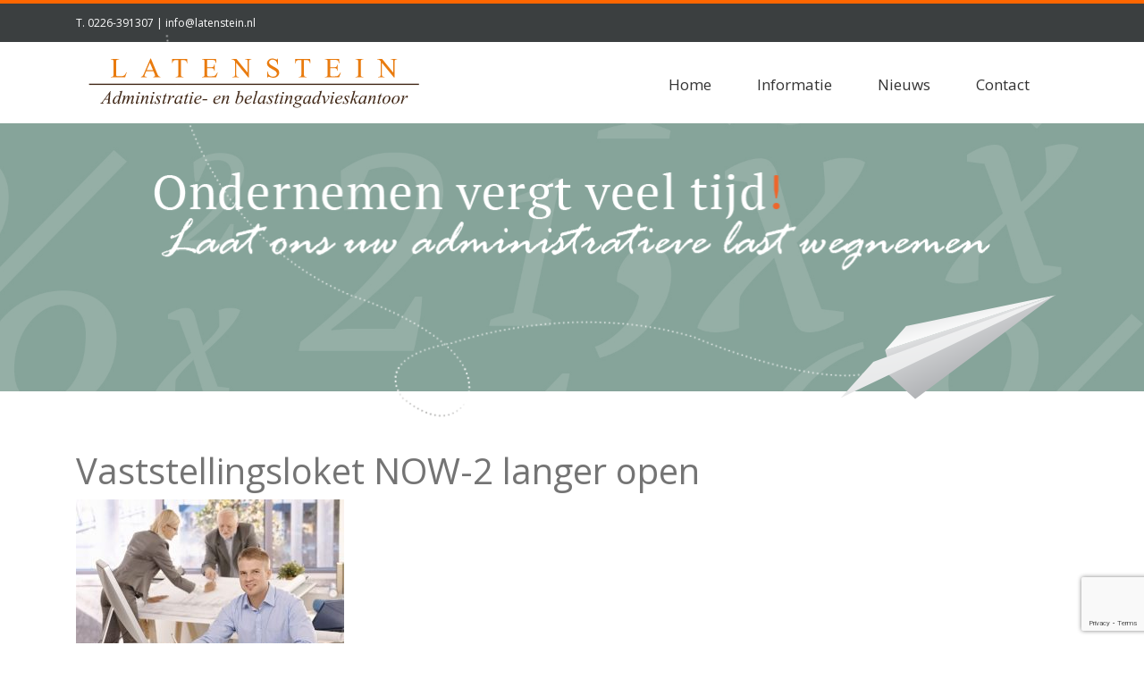

--- FILE ---
content_type: text/html; charset=UTF-8
request_url: https://latenstein.nl/nieuwsberichten/vaststellingsloket-now-2-langer-open/attachment/vaststellingsloket-now-2-langer-open-2/
body_size: 8416
content:
<!doctype html>
<html lang="nl-NL">
<head>
	<meta charset="UTF-8">
    <meta name="viewport" content="width=device-width, initial-scale=1, shrink-to-fit=no">
	<link rel="profile" href="https://gmpg.org/xfn/11">

	<meta name="viewport" content="width=device-width, initial-scale=1, maximum-scale=1, user-scalable=no">

	<meta name='robots' content='index, follow, max-image-preview:large, max-snippet:-1, max-video-preview:-1' />

	<!-- This site is optimized with the Yoast SEO plugin v26.7 - https://yoast.com/wordpress/plugins/seo/ -->
	<title>Vaststellingsloket NOW-2 langer open - Latenstein</title>
	<link rel="canonical" href="https://latenstein.nl/nieuwsberichten/vaststellingsloket-now-2-langer-open/attachment/vaststellingsloket-now-2-langer-open-2/" />
	<meta property="og:locale" content="nl_NL" />
	<meta property="og:type" content="article" />
	<meta property="og:title" content="Vaststellingsloket NOW-2 langer open - Latenstein" />
	<meta property="og:url" content="https://latenstein.nl/nieuwsberichten/vaststellingsloket-now-2-langer-open/attachment/vaststellingsloket-now-2-langer-open-2/" />
	<meta property="og:site_name" content="Latenstein" />
	<meta property="og:image" content="https://latenstein.nl/nieuwsberichten/vaststellingsloket-now-2-langer-open/attachment/vaststellingsloket-now-2-langer-open-2" />
	<meta property="og:image:width" content="800" />
	<meta property="og:image:height" content="526" />
	<meta property="og:image:type" content="image/jpeg" />
	<script type="application/ld+json" class="yoast-schema-graph">{"@context":"https://schema.org","@graph":[{"@type":"WebPage","@id":"https://latenstein.nl/nieuwsberichten/vaststellingsloket-now-2-langer-open/attachment/vaststellingsloket-now-2-langer-open-2/","url":"https://latenstein.nl/nieuwsberichten/vaststellingsloket-now-2-langer-open/attachment/vaststellingsloket-now-2-langer-open-2/","name":"Vaststellingsloket NOW-2 langer open - Latenstein","isPartOf":{"@id":"https://latenstein.nl/#website"},"primaryImageOfPage":{"@id":"https://latenstein.nl/nieuwsberichten/vaststellingsloket-now-2-langer-open/attachment/vaststellingsloket-now-2-langer-open-2/#primaryimage"},"image":{"@id":"https://latenstein.nl/nieuwsberichten/vaststellingsloket-now-2-langer-open/attachment/vaststellingsloket-now-2-langer-open-2/#primaryimage"},"thumbnailUrl":"https://latenstein.nl/wp-content/uploads/2021/11/a89b8867-f8fe-495c-90ba-b58a425d0ab6.jpg","datePublished":"2021-11-04T13:51:35+00:00","breadcrumb":{"@id":"https://latenstein.nl/nieuwsberichten/vaststellingsloket-now-2-langer-open/attachment/vaststellingsloket-now-2-langer-open-2/#breadcrumb"},"inLanguage":"nl-NL","potentialAction":[{"@type":"ReadAction","target":["https://latenstein.nl/nieuwsberichten/vaststellingsloket-now-2-langer-open/attachment/vaststellingsloket-now-2-langer-open-2/"]}]},{"@type":"ImageObject","inLanguage":"nl-NL","@id":"https://latenstein.nl/nieuwsberichten/vaststellingsloket-now-2-langer-open/attachment/vaststellingsloket-now-2-langer-open-2/#primaryimage","url":"https://latenstein.nl/wp-content/uploads/2021/11/a89b8867-f8fe-495c-90ba-b58a425d0ab6.jpg","contentUrl":"https://latenstein.nl/wp-content/uploads/2021/11/a89b8867-f8fe-495c-90ba-b58a425d0ab6.jpg","width":800,"height":526},{"@type":"BreadcrumbList","@id":"https://latenstein.nl/nieuwsberichten/vaststellingsloket-now-2-langer-open/attachment/vaststellingsloket-now-2-langer-open-2/#breadcrumb","itemListElement":[{"@type":"ListItem","position":1,"name":"Home","item":"https://latenstein.nl/"},{"@type":"ListItem","position":2,"name":"Vaststellingsloket NOW-2 langer open","item":"https://latenstein.nl/nieuwsberichten/vaststellingsloket-now-2-langer-open/"},{"@type":"ListItem","position":3,"name":"Vaststellingsloket NOW-2 langer open"}]},{"@type":"WebSite","@id":"https://latenstein.nl/#website","url":"https://latenstein.nl/","name":"Latenstein","description":"Administratie- en belastingadvieskantoor","potentialAction":[{"@type":"SearchAction","target":{"@type":"EntryPoint","urlTemplate":"https://latenstein.nl/?s={search_term_string}"},"query-input":{"@type":"PropertyValueSpecification","valueRequired":true,"valueName":"search_term_string"}}],"inLanguage":"nl-NL"}]}</script>
	<!-- / Yoast SEO plugin. -->


<link rel='dns-prefetch' href='//fonts.googleapis.com' />
<link rel="alternate" type="application/rss+xml" title="Latenstein &raquo; feed" href="https://latenstein.nl/feed/" />
<link rel="alternate" title="oEmbed (JSON)" type="application/json+oembed" href="https://latenstein.nl/wp-json/oembed/1.0/embed?url=https%3A%2F%2Flatenstein.nl%2Fnieuwsberichten%2Fvaststellingsloket-now-2-langer-open%2Fattachment%2Fvaststellingsloket-now-2-langer-open-2%2F" />
<link rel="alternate" title="oEmbed (XML)" type="text/xml+oembed" href="https://latenstein.nl/wp-json/oembed/1.0/embed?url=https%3A%2F%2Flatenstein.nl%2Fnieuwsberichten%2Fvaststellingsloket-now-2-langer-open%2Fattachment%2Fvaststellingsloket-now-2-langer-open-2%2F&#038;format=xml" />
<style id='wp-img-auto-sizes-contain-inline-css' type='text/css'>
img:is([sizes=auto i],[sizes^="auto," i]){contain-intrinsic-size:3000px 1500px}
/*# sourceURL=wp-img-auto-sizes-contain-inline-css */
</style>
<style id='wp-block-library-inline-css' type='text/css'>
:root{--wp-block-synced-color:#7a00df;--wp-block-synced-color--rgb:122,0,223;--wp-bound-block-color:var(--wp-block-synced-color);--wp-editor-canvas-background:#ddd;--wp-admin-theme-color:#007cba;--wp-admin-theme-color--rgb:0,124,186;--wp-admin-theme-color-darker-10:#006ba1;--wp-admin-theme-color-darker-10--rgb:0,107,160.5;--wp-admin-theme-color-darker-20:#005a87;--wp-admin-theme-color-darker-20--rgb:0,90,135;--wp-admin-border-width-focus:2px}@media (min-resolution:192dpi){:root{--wp-admin-border-width-focus:1.5px}}.wp-element-button{cursor:pointer}:root .has-very-light-gray-background-color{background-color:#eee}:root .has-very-dark-gray-background-color{background-color:#313131}:root .has-very-light-gray-color{color:#eee}:root .has-very-dark-gray-color{color:#313131}:root .has-vivid-green-cyan-to-vivid-cyan-blue-gradient-background{background:linear-gradient(135deg,#00d084,#0693e3)}:root .has-purple-crush-gradient-background{background:linear-gradient(135deg,#34e2e4,#4721fb 50%,#ab1dfe)}:root .has-hazy-dawn-gradient-background{background:linear-gradient(135deg,#faaca8,#dad0ec)}:root .has-subdued-olive-gradient-background{background:linear-gradient(135deg,#fafae1,#67a671)}:root .has-atomic-cream-gradient-background{background:linear-gradient(135deg,#fdd79a,#004a59)}:root .has-nightshade-gradient-background{background:linear-gradient(135deg,#330968,#31cdcf)}:root .has-midnight-gradient-background{background:linear-gradient(135deg,#020381,#2874fc)}:root{--wp--preset--font-size--normal:16px;--wp--preset--font-size--huge:42px}.has-regular-font-size{font-size:1em}.has-larger-font-size{font-size:2.625em}.has-normal-font-size{font-size:var(--wp--preset--font-size--normal)}.has-huge-font-size{font-size:var(--wp--preset--font-size--huge)}.has-text-align-center{text-align:center}.has-text-align-left{text-align:left}.has-text-align-right{text-align:right}.has-fit-text{white-space:nowrap!important}#end-resizable-editor-section{display:none}.aligncenter{clear:both}.items-justified-left{justify-content:flex-start}.items-justified-center{justify-content:center}.items-justified-right{justify-content:flex-end}.items-justified-space-between{justify-content:space-between}.screen-reader-text{border:0;clip-path:inset(50%);height:1px;margin:-1px;overflow:hidden;padding:0;position:absolute;width:1px;word-wrap:normal!important}.screen-reader-text:focus{background-color:#ddd;clip-path:none;color:#444;display:block;font-size:1em;height:auto;left:5px;line-height:normal;padding:15px 23px 14px;text-decoration:none;top:5px;width:auto;z-index:100000}html :where(.has-border-color){border-style:solid}html :where([style*=border-top-color]){border-top-style:solid}html :where([style*=border-right-color]){border-right-style:solid}html :where([style*=border-bottom-color]){border-bottom-style:solid}html :where([style*=border-left-color]){border-left-style:solid}html :where([style*=border-width]){border-style:solid}html :where([style*=border-top-width]){border-top-style:solid}html :where([style*=border-right-width]){border-right-style:solid}html :where([style*=border-bottom-width]){border-bottom-style:solid}html :where([style*=border-left-width]){border-left-style:solid}html :where(img[class*=wp-image-]){height:auto;max-width:100%}:where(figure){margin:0 0 1em}html :where(.is-position-sticky){--wp-admin--admin-bar--position-offset:var(--wp-admin--admin-bar--height,0px)}@media screen and (max-width:600px){html :where(.is-position-sticky){--wp-admin--admin-bar--position-offset:0px}}

/*# sourceURL=wp-block-library-inline-css */
</style><style id='global-styles-inline-css' type='text/css'>
:root{--wp--preset--aspect-ratio--square: 1;--wp--preset--aspect-ratio--4-3: 4/3;--wp--preset--aspect-ratio--3-4: 3/4;--wp--preset--aspect-ratio--3-2: 3/2;--wp--preset--aspect-ratio--2-3: 2/3;--wp--preset--aspect-ratio--16-9: 16/9;--wp--preset--aspect-ratio--9-16: 9/16;--wp--preset--color--black: #000000;--wp--preset--color--cyan-bluish-gray: #abb8c3;--wp--preset--color--white: #ffffff;--wp--preset--color--pale-pink: #f78da7;--wp--preset--color--vivid-red: #cf2e2e;--wp--preset--color--luminous-vivid-orange: #ff6900;--wp--preset--color--luminous-vivid-amber: #fcb900;--wp--preset--color--light-green-cyan: #7bdcb5;--wp--preset--color--vivid-green-cyan: #00d084;--wp--preset--color--pale-cyan-blue: #8ed1fc;--wp--preset--color--vivid-cyan-blue: #0693e3;--wp--preset--color--vivid-purple: #9b51e0;--wp--preset--gradient--vivid-cyan-blue-to-vivid-purple: linear-gradient(135deg,rgb(6,147,227) 0%,rgb(155,81,224) 100%);--wp--preset--gradient--light-green-cyan-to-vivid-green-cyan: linear-gradient(135deg,rgb(122,220,180) 0%,rgb(0,208,130) 100%);--wp--preset--gradient--luminous-vivid-amber-to-luminous-vivid-orange: linear-gradient(135deg,rgb(252,185,0) 0%,rgb(255,105,0) 100%);--wp--preset--gradient--luminous-vivid-orange-to-vivid-red: linear-gradient(135deg,rgb(255,105,0) 0%,rgb(207,46,46) 100%);--wp--preset--gradient--very-light-gray-to-cyan-bluish-gray: linear-gradient(135deg,rgb(238,238,238) 0%,rgb(169,184,195) 100%);--wp--preset--gradient--cool-to-warm-spectrum: linear-gradient(135deg,rgb(74,234,220) 0%,rgb(151,120,209) 20%,rgb(207,42,186) 40%,rgb(238,44,130) 60%,rgb(251,105,98) 80%,rgb(254,248,76) 100%);--wp--preset--gradient--blush-light-purple: linear-gradient(135deg,rgb(255,206,236) 0%,rgb(152,150,240) 100%);--wp--preset--gradient--blush-bordeaux: linear-gradient(135deg,rgb(254,205,165) 0%,rgb(254,45,45) 50%,rgb(107,0,62) 100%);--wp--preset--gradient--luminous-dusk: linear-gradient(135deg,rgb(255,203,112) 0%,rgb(199,81,192) 50%,rgb(65,88,208) 100%);--wp--preset--gradient--pale-ocean: linear-gradient(135deg,rgb(255,245,203) 0%,rgb(182,227,212) 50%,rgb(51,167,181) 100%);--wp--preset--gradient--electric-grass: linear-gradient(135deg,rgb(202,248,128) 0%,rgb(113,206,126) 100%);--wp--preset--gradient--midnight: linear-gradient(135deg,rgb(2,3,129) 0%,rgb(40,116,252) 100%);--wp--preset--font-size--small: 13px;--wp--preset--font-size--medium: 20px;--wp--preset--font-size--large: 36px;--wp--preset--font-size--x-large: 42px;--wp--preset--spacing--20: 0.44rem;--wp--preset--spacing--30: 0.67rem;--wp--preset--spacing--40: 1rem;--wp--preset--spacing--50: 1.5rem;--wp--preset--spacing--60: 2.25rem;--wp--preset--spacing--70: 3.38rem;--wp--preset--spacing--80: 5.06rem;--wp--preset--shadow--natural: 6px 6px 9px rgba(0, 0, 0, 0.2);--wp--preset--shadow--deep: 12px 12px 50px rgba(0, 0, 0, 0.4);--wp--preset--shadow--sharp: 6px 6px 0px rgba(0, 0, 0, 0.2);--wp--preset--shadow--outlined: 6px 6px 0px -3px rgb(255, 255, 255), 6px 6px rgb(0, 0, 0);--wp--preset--shadow--crisp: 6px 6px 0px rgb(0, 0, 0);}:where(.is-layout-flex){gap: 0.5em;}:where(.is-layout-grid){gap: 0.5em;}body .is-layout-flex{display: flex;}.is-layout-flex{flex-wrap: wrap;align-items: center;}.is-layout-flex > :is(*, div){margin: 0;}body .is-layout-grid{display: grid;}.is-layout-grid > :is(*, div){margin: 0;}:where(.wp-block-columns.is-layout-flex){gap: 2em;}:where(.wp-block-columns.is-layout-grid){gap: 2em;}:where(.wp-block-post-template.is-layout-flex){gap: 1.25em;}:where(.wp-block-post-template.is-layout-grid){gap: 1.25em;}.has-black-color{color: var(--wp--preset--color--black) !important;}.has-cyan-bluish-gray-color{color: var(--wp--preset--color--cyan-bluish-gray) !important;}.has-white-color{color: var(--wp--preset--color--white) !important;}.has-pale-pink-color{color: var(--wp--preset--color--pale-pink) !important;}.has-vivid-red-color{color: var(--wp--preset--color--vivid-red) !important;}.has-luminous-vivid-orange-color{color: var(--wp--preset--color--luminous-vivid-orange) !important;}.has-luminous-vivid-amber-color{color: var(--wp--preset--color--luminous-vivid-amber) !important;}.has-light-green-cyan-color{color: var(--wp--preset--color--light-green-cyan) !important;}.has-vivid-green-cyan-color{color: var(--wp--preset--color--vivid-green-cyan) !important;}.has-pale-cyan-blue-color{color: var(--wp--preset--color--pale-cyan-blue) !important;}.has-vivid-cyan-blue-color{color: var(--wp--preset--color--vivid-cyan-blue) !important;}.has-vivid-purple-color{color: var(--wp--preset--color--vivid-purple) !important;}.has-black-background-color{background-color: var(--wp--preset--color--black) !important;}.has-cyan-bluish-gray-background-color{background-color: var(--wp--preset--color--cyan-bluish-gray) !important;}.has-white-background-color{background-color: var(--wp--preset--color--white) !important;}.has-pale-pink-background-color{background-color: var(--wp--preset--color--pale-pink) !important;}.has-vivid-red-background-color{background-color: var(--wp--preset--color--vivid-red) !important;}.has-luminous-vivid-orange-background-color{background-color: var(--wp--preset--color--luminous-vivid-orange) !important;}.has-luminous-vivid-amber-background-color{background-color: var(--wp--preset--color--luminous-vivid-amber) !important;}.has-light-green-cyan-background-color{background-color: var(--wp--preset--color--light-green-cyan) !important;}.has-vivid-green-cyan-background-color{background-color: var(--wp--preset--color--vivid-green-cyan) !important;}.has-pale-cyan-blue-background-color{background-color: var(--wp--preset--color--pale-cyan-blue) !important;}.has-vivid-cyan-blue-background-color{background-color: var(--wp--preset--color--vivid-cyan-blue) !important;}.has-vivid-purple-background-color{background-color: var(--wp--preset--color--vivid-purple) !important;}.has-black-border-color{border-color: var(--wp--preset--color--black) !important;}.has-cyan-bluish-gray-border-color{border-color: var(--wp--preset--color--cyan-bluish-gray) !important;}.has-white-border-color{border-color: var(--wp--preset--color--white) !important;}.has-pale-pink-border-color{border-color: var(--wp--preset--color--pale-pink) !important;}.has-vivid-red-border-color{border-color: var(--wp--preset--color--vivid-red) !important;}.has-luminous-vivid-orange-border-color{border-color: var(--wp--preset--color--luminous-vivid-orange) !important;}.has-luminous-vivid-amber-border-color{border-color: var(--wp--preset--color--luminous-vivid-amber) !important;}.has-light-green-cyan-border-color{border-color: var(--wp--preset--color--light-green-cyan) !important;}.has-vivid-green-cyan-border-color{border-color: var(--wp--preset--color--vivid-green-cyan) !important;}.has-pale-cyan-blue-border-color{border-color: var(--wp--preset--color--pale-cyan-blue) !important;}.has-vivid-cyan-blue-border-color{border-color: var(--wp--preset--color--vivid-cyan-blue) !important;}.has-vivid-purple-border-color{border-color: var(--wp--preset--color--vivid-purple) !important;}.has-vivid-cyan-blue-to-vivid-purple-gradient-background{background: var(--wp--preset--gradient--vivid-cyan-blue-to-vivid-purple) !important;}.has-light-green-cyan-to-vivid-green-cyan-gradient-background{background: var(--wp--preset--gradient--light-green-cyan-to-vivid-green-cyan) !important;}.has-luminous-vivid-amber-to-luminous-vivid-orange-gradient-background{background: var(--wp--preset--gradient--luminous-vivid-amber-to-luminous-vivid-orange) !important;}.has-luminous-vivid-orange-to-vivid-red-gradient-background{background: var(--wp--preset--gradient--luminous-vivid-orange-to-vivid-red) !important;}.has-very-light-gray-to-cyan-bluish-gray-gradient-background{background: var(--wp--preset--gradient--very-light-gray-to-cyan-bluish-gray) !important;}.has-cool-to-warm-spectrum-gradient-background{background: var(--wp--preset--gradient--cool-to-warm-spectrum) !important;}.has-blush-light-purple-gradient-background{background: var(--wp--preset--gradient--blush-light-purple) !important;}.has-blush-bordeaux-gradient-background{background: var(--wp--preset--gradient--blush-bordeaux) !important;}.has-luminous-dusk-gradient-background{background: var(--wp--preset--gradient--luminous-dusk) !important;}.has-pale-ocean-gradient-background{background: var(--wp--preset--gradient--pale-ocean) !important;}.has-electric-grass-gradient-background{background: var(--wp--preset--gradient--electric-grass) !important;}.has-midnight-gradient-background{background: var(--wp--preset--gradient--midnight) !important;}.has-small-font-size{font-size: var(--wp--preset--font-size--small) !important;}.has-medium-font-size{font-size: var(--wp--preset--font-size--medium) !important;}.has-large-font-size{font-size: var(--wp--preset--font-size--large) !important;}.has-x-large-font-size{font-size: var(--wp--preset--font-size--x-large) !important;}
/*# sourceURL=global-styles-inline-css */
</style>

<style id='classic-theme-styles-inline-css' type='text/css'>
/*! This file is auto-generated */
.wp-block-button__link{color:#fff;background-color:#32373c;border-radius:9999px;box-shadow:none;text-decoration:none;padding:calc(.667em + 2px) calc(1.333em + 2px);font-size:1.125em}.wp-block-file__button{background:#32373c;color:#fff;text-decoration:none}
/*# sourceURL=/wp-includes/css/classic-themes.min.css */
</style>
<link rel='stylesheet' id='contact-form-7-css' href='https://latenstein.nl/wp-content/plugins/contact-form-7/includes/css/styles.css?ver=6.1.4' type='text/css' media='all' />
<link rel='stylesheet' id='dodoadmin_front-style-css' href='https://latenstein.nl/wp-content/plugins/dodoadmin/css/dodoadmin-front-style.css?ver=6.9' type='text/css' media='all' />
<link rel='stylesheet' id='dodo_theme-bootstrap-css' href='https://latenstein.nl/wp-content/themes/dodo_theme/css/bootstrap.min.css?ver=6.9' type='text/css' media='all' />
<link rel='stylesheet' id='dodo_theme-style-css' href='https://latenstein.nl/wp-content/themes/dodo_theme/style.css?ver=6.9' type='text/css' media='all' />
<link rel='stylesheet' id='googleFonts-css' href='https://fonts.googleapis.com/css?family=Cookie%7COpen+Sans%3A300%2C400%2C600%2C700%2C800%7CVollkorn%3A400i%2C600i%2C700i&#038;ver=6.9' type='text/css' media='all' />
<script type="text/javascript" src="https://latenstein.nl/wp-includes/js/jquery/jquery.min.js?ver=3.7.1" id="jquery-core-js"></script>
<script type="text/javascript" src="https://latenstein.nl/wp-includes/js/jquery/jquery-migrate.min.js?ver=3.4.1" id="jquery-migrate-js"></script>
<link rel="https://api.w.org/" href="https://latenstein.nl/wp-json/" /><link rel="alternate" title="JSON" type="application/json" href="https://latenstein.nl/wp-json/wp/v2/media/1423" /><link rel="EditURI" type="application/rsd+xml" title="RSD" href="https://latenstein.nl/xmlrpc.php?rsd" />
<meta name="generator" content="Dodo" />
<link rel='shortlink' href='https://latenstein.nl/?p=1423' />
<link rel="icon" href="https://latenstein.nl/wp-content/uploads/2021/12/LatensteinFavicon.png" sizes="32x32" />
<link rel="icon" href="https://latenstein.nl/wp-content/uploads/2021/12/LatensteinFavicon.png" sizes="192x192" />
<link rel="apple-touch-icon" href="https://latenstein.nl/wp-content/uploads/2021/12/LatensteinFavicon.png" />
<meta name="msapplication-TileImage" content="https://latenstein.nl/wp-content/uploads/2021/12/LatensteinFavicon.png" />

<!-- Google tag (gtag.js) -->
<script async src="https://www.googletagmanager.com/gtag/js?id=G-Y4KFBZE218"></script>
<script>
  window.dataLayer = window.dataLayer || [];
  function gtag(){dataLayer.push(arguments);}
  gtag('js', new Date());

  gtag('config', 'G-Y4KFBZE218');
</script>

</head>

<body class="attachment wp-singular attachment-template-default single single-attachment postid-1423 attachmentid-1423 attachment-jpeg wp-theme-dodo_theme no-sidebar">
<div id="page" class="site">
	<header id="masthead" class="site-header">
        <div class="container-fluid">
            <div class="row adresbalk">
				<div class="container">
					<div class="row">
						<div class="col-md-12">
							T. <a href="tel:0226-391307">0226-391307</a>	|
							<a href="mailto:0226-391307">info@latenstein.nl</a>
						</div>
					</div>
				</div>
            </div>
			<div class="container">
				<div class="row navbalk">
					<div class="col">
						<nav class="navbar navbar-expand-xl hoofdmenu">
							<div class="navbar-brand">
                                <a href="https://latenstein.nl"><img class="logomenubalk" src="https://latenstein.nl/wp-content/themes/dodo_theme/img/logo.svg"></a>
							</div>
							<button class="navbar-toggler" type="button" data-toggle="collapse" data-target=".navbar-collapse" aria-controls="" aria-expanded="false" aria-label="Toggle navigation">
								<span class="navbar-toggler-icon"><img class="logomenubalkicon" src="https://latenstein.nl/wp-content/themes/dodo_theme/img/bars-solid.svg"></span>
							</button>
							<div class="collapse navbar-collapse justify-content-end"><ul id="menu-main-menu" class="navbar-nav"><li id="menu-item-37" class="nav-item menu-item menu-item-type-post_type menu-item-object-page menu-item-home menu-item-37"><a title="Home" href="https://latenstein.nl/" class="nav-link">Home</a></li>
<li id="menu-item-130" class="nav-item menu-item menu-item-type-post_type menu-item-object-page menu-item-130"><a title="Informatie" href="https://latenstein.nl/informatie/" class="nav-link">Informatie</a></li>
<li id="menu-item-274" class="nav-item menu-item menu-item-type-taxonomy menu-item-object-category menu-item-274"><a title="Nieuws" href="https://latenstein.nl/category/nieuwsberichten/" class="nav-link">Nieuws</a></li>
<li id="menu-item-133" class="nav-item menu-item menu-item-type-post_type menu-item-object-page menu-item-133"><a title="Contact" href="https://latenstein.nl/contact/" class="nav-link">Contact</a></li>
</ul></div>
						</nav>
					</div>
				</div>
			</div>
			<div class="row header_achtergrond" style="background-image: url(https://latenstein.nl/wp-content/uploads/2014/05/Slider-BG.jpg);">
        <div class="col-md-12 header_kreet" style="background-image: url(https://latenstein.nl/wp-content/uploads/2014/05/zorgenloos1.png);">

					<div id="header_vlieger" class="scene">
						<div data-depth="0.50">
							<img src="https://latenstein.nl/wp-content/themes/dodo_theme/img/Vliegtuig_Met_stippellijn2.png" />
						</div>
						<div data-depth="0.20">
						</div>
					</div>

				</div>
      </div>
    </div>
	</header><!-- #masthead -->

	<div id="content" class="site-content">

	<div id="primary" class="content-area">
		<main id="main" class="site-main">
            <div class="container">
		
<article id="post-1423" class="post-1423 attachment type-attachment status-inherit hentry">
<div class="row nieuwsarchief">

	<div class="col">
			<header class="entry-header">
		<h1 class="entry-title">Vaststellingsloket NOW-2 langer open</h1>		</header><!-- .entry-header -->
		<div class="entry-content">
		<p class="attachment"><a href='https://latenstein.nl/wp-content/uploads/2021/11/a89b8867-f8fe-495c-90ba-b58a425d0ab6.jpg'><img fetchpriority="high" decoding="async" width="300" height="197" src="https://latenstein.nl/wp-content/uploads/2021/11/a89b8867-f8fe-495c-90ba-b58a425d0ab6-300x197.jpg" class="attachment-medium size-medium" alt="" srcset="https://latenstein.nl/wp-content/uploads/2021/11/a89b8867-f8fe-495c-90ba-b58a425d0ab6-300x197.jpg 300w, https://latenstein.nl/wp-content/uploads/2021/11/a89b8867-f8fe-495c-90ba-b58a425d0ab6-768x505.jpg 768w, https://latenstein.nl/wp-content/uploads/2021/11/a89b8867-f8fe-495c-90ba-b58a425d0ab6.jpg 800w" sizes="(max-width: 300px) 100vw, 300px" /></a></p>
		</div><!-- .entry-content -->
		
	</div>
	
</div>
</article><!-- #post-1423 -->

	<nav class="navigation post-navigation" aria-label="Berichten">
		<h2 class="screen-reader-text">Bericht navigatie</h2>
		<div class="nav-links"><div class="nav-previous"><a href="https://latenstein.nl/nieuwsberichten/vaststellingsloket-now-2-langer-open/" rel="prev">Vaststellingsloket NOW-2 langer open</a></div></div>
	</nav>            </div>
		</main><!-- #main -->
	</div><!-- #primary -->


	</div><!-- #content -->

	<footer id="colophon" class="site-footer">
        <div class="container-fluid bedrijfs-info">
			<div class="container">
				<div class="row">
					<div class="col-sm-3">
						<h1>Contact</h1>
						<p>Burgemeester Burgerstraat 2a<br />
1749 EB Warmenhuizen<br />
Telefoon: <a href="tel:+310226391307">(0226) 39 13 07</a><br />
Fax: (0226) 39 48 35<br />
<a href="mailto:info@latenstein.nl">info@latenstein.nl</a></p>
<a href="https://latenstein.nl/privacyverklaring/" target="_blank" class="privacyverklaring">privacyverklaring</a>
					</div>
					<div class="col-sm-3">
						<h1>Over ons in het kort</h1>
						<p>We bieden een breed pakket aan diensten, zo beheren wij uw administratie, geven u advies en zijn kritisch in belastingzaken. We geven u zekerheid in zaken, zodat u kunt doorgaan met waar u goed in bent.</p>
					</div>
					<div class="col-sm-3">
						
<div class="wpcf7 no-js" id="wpcf7-f188-o1" lang="nl-NL" dir="ltr" data-wpcf7-id="188">
<div class="screen-reader-response"><p role="status" aria-live="polite" aria-atomic="true"></p> <ul></ul></div>
<form action="/nieuwsberichten/vaststellingsloket-now-2-langer-open/attachment/vaststellingsloket-now-2-langer-open-2/#wpcf7-f188-o1" method="post" class="wpcf7-form init" aria-label="Contactformulier" novalidate="novalidate" data-status="init">
<fieldset class="hidden-fields-container"><input type="hidden" name="_wpcf7" value="188" /><input type="hidden" name="_wpcf7_version" value="6.1.4" /><input type="hidden" name="_wpcf7_locale" value="nl_NL" /><input type="hidden" name="_wpcf7_unit_tag" value="wpcf7-f188-o1" /><input type="hidden" name="_wpcf7_container_post" value="0" /><input type="hidden" name="_wpcf7_posted_data_hash" value="" /><input type="hidden" name="_wpcf7_recaptcha_response" value="" />
</fieldset>
<p><span class="wpcf7-form-control-wrap" data-name="your-name"><input size="40" maxlength="400" class="wpcf7-form-control wpcf7-text wpcf7-validates-as-required" aria-required="true" aria-invalid="false" placeholder="Uw naam" value="" type="text" name="your-name" /></span>
</p>
<p><span class="wpcf7-form-control-wrap" data-name="your-email"><input size="40" maxlength="400" class="wpcf7-form-control wpcf7-email wpcf7-validates-as-required wpcf7-text wpcf7-validates-as-email" aria-required="true" aria-invalid="false" placeholder="Uw email" value="" type="email" name="your-email" /></span>
</p>
<p><span class="wpcf7-form-control-wrap" data-name="your-message"><textarea cols="40" rows="10" maxlength="2000" class="wpcf7-form-control wpcf7-textarea" aria-invalid="false" placeholder="Uw bericht" name="your-message"></textarea></span>
</p>
<p><span id="wpcf7-696dcf0cf0b88-wrapper" class="wpcf7-form-control-wrap website-wrap" style="display:none !important; visibility:hidden !important;"><label for="wpcf7-696dcf0cf0b88-field" class="hp-message">Gelieve dit veld leeg te laten.</label><input id="wpcf7-696dcf0cf0b88-field"  class="wpcf7-form-control wpcf7-text" type="text" name="website" value="" size="40" tabindex="-1" autocomplete="new-password" /></span>
</p>
<p><input class="wpcf7-form-control wpcf7-submit has-spinner" type="submit" value="Verzenden" />
</p><div class="wpcf7-response-output" aria-hidden="true"></div>
</form>
</div>
					</div>
					<div class="col-sm-3">
						<iframe src="https://www.google.com/maps/embed?pb=!1m18!1m12!1m3!1d1000!2d4.598109555858369!3d52.72415887975449!2m3!1f0!2f0!3f0!3m2!1i1024!2i768!4f13.1!3m3!1m2!1s0x47cf509239b723b9%3A0x653ad81fdbfa5abf!2sBurgemeester+Burgerstraat+2A%2C+1749+EB+Warmenhuizen!5e0!3m2!1snl!2snl!4v1532511313121" width="100%" height="343" frameborder="0" style="border:0" allowfullscreen=""></iframe>
					</div>
				</div>
			</div><!-- .bedrijfs-info -->
		</div>	
		<div class="container-fluid site-info">	
			<div class="container">
				<div class="row">
					<div class="col-12">
						techiek <a href="https://dodo.nl" target="_blank">dodo.nl</a>
						<span class="sep"> | </span>
						design <a href="https://studioviv.nl" target="_blank">Studioviv.nl</a>
					</div>
				</div>
            </div>
        </div><!-- .site-info -->
	</footer><!-- #colophon -->

<script type="speculationrules">
{"prefetch":[{"source":"document","where":{"and":[{"href_matches":"/*"},{"not":{"href_matches":["/wp-*.php","/wp-admin/*","/wp-content/uploads/*","/wp-content/*","/wp-content/plugins/*","/wp-content/themes/dodo_theme/*","/*\\?(.+)"]}},{"not":{"selector_matches":"a[rel~=\"nofollow\"]"}},{"not":{"selector_matches":".no-prefetch, .no-prefetch a"}}]},"eagerness":"conservative"}]}
</script>
<script type="text/javascript" src="https://latenstein.nl/wp-includes/js/dist/hooks.min.js?ver=dd5603f07f9220ed27f1" id="wp-hooks-js"></script>
<script type="text/javascript" src="https://latenstein.nl/wp-includes/js/dist/i18n.min.js?ver=c26c3dc7bed366793375" id="wp-i18n-js"></script>
<script type="text/javascript" id="wp-i18n-js-after">
/* <![CDATA[ */
wp.i18n.setLocaleData( { 'text direction\u0004ltr': [ 'ltr' ] } );
//# sourceURL=wp-i18n-js-after
/* ]]> */
</script>
<script type="text/javascript" src="https://latenstein.nl/wp-content/plugins/contact-form-7/includes/swv/js/index.js?ver=6.1.4" id="swv-js"></script>
<script type="text/javascript" id="contact-form-7-js-translations">
/* <![CDATA[ */
( function( domain, translations ) {
	var localeData = translations.locale_data[ domain ] || translations.locale_data.messages;
	localeData[""].domain = domain;
	wp.i18n.setLocaleData( localeData, domain );
} )( "contact-form-7", {"translation-revision-date":"2025-11-30 09:13:36+0000","generator":"GlotPress\/4.0.3","domain":"messages","locale_data":{"messages":{"":{"domain":"messages","plural-forms":"nplurals=2; plural=n != 1;","lang":"nl"},"This contact form is placed in the wrong place.":["Dit contactformulier staat op de verkeerde plek."],"Error:":["Fout:"]}},"comment":{"reference":"includes\/js\/index.js"}} );
//# sourceURL=contact-form-7-js-translations
/* ]]> */
</script>
<script type="text/javascript" id="contact-form-7-js-before">
/* <![CDATA[ */
var wpcf7 = {
    "api": {
        "root": "https:\/\/latenstein.nl\/wp-json\/",
        "namespace": "contact-form-7\/v1"
    }
};
//# sourceURL=contact-form-7-js-before
/* ]]> */
</script>
<script type="text/javascript" src="https://latenstein.nl/wp-content/plugins/contact-form-7/includes/js/index.js?ver=6.1.4" id="contact-form-7-js"></script>
<script type="text/javascript" src="https://latenstein.nl/wp-content/themes/dodo_theme/js/skip-link-focus-fix.js" id="dodo_theme-skip-link-focus-fix-js"></script>
<script type="text/javascript" src="https://latenstein.nl/wp-content/themes/dodo_theme/js/popper.min.js" id="dodo_theme-popper-js-js"></script>
<script type="text/javascript" src="https://latenstein.nl/wp-content/themes/dodo_theme/js/bootstrap.min.js" id="dodo_theme-bootstrap-js-js"></script>
<script type="text/javascript" src="https://latenstein.nl/wp-content/themes/dodo_theme/js/parallax.min.js" id="dodo_theme-parallax-js-js"></script>
<script type="text/javascript" src="https://www.google.com/recaptcha/api.js?render=6Ldw2IYUAAAAAO2nD17ZsiAJH8wigbPIMcK0i8vO&amp;ver=3.0" id="google-recaptcha-js"></script>
<script type="text/javascript" src="https://latenstein.nl/wp-includes/js/dist/vendor/wp-polyfill.min.js?ver=3.15.0" id="wp-polyfill-js"></script>
<script type="text/javascript" id="wpcf7-recaptcha-js-before">
/* <![CDATA[ */
var wpcf7_recaptcha = {
    "sitekey": "6Ldw2IYUAAAAAO2nD17ZsiAJH8wigbPIMcK0i8vO",
    "actions": {
        "homepage": "homepage",
        "contactform": "contactform"
    }
};
//# sourceURL=wpcf7-recaptcha-js-before
/* ]]> */
</script>
<script type="text/javascript" src="https://latenstein.nl/wp-content/plugins/contact-form-7/modules/recaptcha/index.js?ver=6.1.4" id="wpcf7-recaptcha-js"></script>
<script type="text/javascript">
   (function($) {
$(document).ready(function() {
            // grab the initial top offset of the navigation
               var stickyNavTop = $('.navbalk').offset().top;
               
               // our function that decides weather the navigation bar should have "fixed" css position or not.
               var stickyNav = function(){
                var scrollTop = $(window).scrollTop(); // our current vertical position from the top
                    
                // if we've scrolled more than the navigation, change its position to fixed to stick to top,
                // otherwise change it back to relative
                if (scrollTop > stickyNavTop) {
                    $('.navbalk').addClass('sticky');
                } else {
                    $('.navbalk').removeClass('sticky');
                }
            };

            stickyNav();
            // and run it again every time you scroll
            $(window).scroll(function() {
                stickyNav();
            });
        });
   })(jQuery);
	
// Pretty simple huh?
new Parallax(document.getElementById('header_vlieger'));

</script>
</body>
</html>


--- FILE ---
content_type: text/html; charset=utf-8
request_url: https://www.google.com/recaptcha/api2/anchor?ar=1&k=6Ldw2IYUAAAAAO2nD17ZsiAJH8wigbPIMcK0i8vO&co=aHR0cHM6Ly9sYXRlbnN0ZWluLm5sOjQ0Mw..&hl=en&v=PoyoqOPhxBO7pBk68S4YbpHZ&size=invisible&anchor-ms=20000&execute-ms=30000&cb=o8i3l8p6wkfw
body_size: 48657
content:
<!DOCTYPE HTML><html dir="ltr" lang="en"><head><meta http-equiv="Content-Type" content="text/html; charset=UTF-8">
<meta http-equiv="X-UA-Compatible" content="IE=edge">
<title>reCAPTCHA</title>
<style type="text/css">
/* cyrillic-ext */
@font-face {
  font-family: 'Roboto';
  font-style: normal;
  font-weight: 400;
  font-stretch: 100%;
  src: url(//fonts.gstatic.com/s/roboto/v48/KFO7CnqEu92Fr1ME7kSn66aGLdTylUAMa3GUBHMdazTgWw.woff2) format('woff2');
  unicode-range: U+0460-052F, U+1C80-1C8A, U+20B4, U+2DE0-2DFF, U+A640-A69F, U+FE2E-FE2F;
}
/* cyrillic */
@font-face {
  font-family: 'Roboto';
  font-style: normal;
  font-weight: 400;
  font-stretch: 100%;
  src: url(//fonts.gstatic.com/s/roboto/v48/KFO7CnqEu92Fr1ME7kSn66aGLdTylUAMa3iUBHMdazTgWw.woff2) format('woff2');
  unicode-range: U+0301, U+0400-045F, U+0490-0491, U+04B0-04B1, U+2116;
}
/* greek-ext */
@font-face {
  font-family: 'Roboto';
  font-style: normal;
  font-weight: 400;
  font-stretch: 100%;
  src: url(//fonts.gstatic.com/s/roboto/v48/KFO7CnqEu92Fr1ME7kSn66aGLdTylUAMa3CUBHMdazTgWw.woff2) format('woff2');
  unicode-range: U+1F00-1FFF;
}
/* greek */
@font-face {
  font-family: 'Roboto';
  font-style: normal;
  font-weight: 400;
  font-stretch: 100%;
  src: url(//fonts.gstatic.com/s/roboto/v48/KFO7CnqEu92Fr1ME7kSn66aGLdTylUAMa3-UBHMdazTgWw.woff2) format('woff2');
  unicode-range: U+0370-0377, U+037A-037F, U+0384-038A, U+038C, U+038E-03A1, U+03A3-03FF;
}
/* math */
@font-face {
  font-family: 'Roboto';
  font-style: normal;
  font-weight: 400;
  font-stretch: 100%;
  src: url(//fonts.gstatic.com/s/roboto/v48/KFO7CnqEu92Fr1ME7kSn66aGLdTylUAMawCUBHMdazTgWw.woff2) format('woff2');
  unicode-range: U+0302-0303, U+0305, U+0307-0308, U+0310, U+0312, U+0315, U+031A, U+0326-0327, U+032C, U+032F-0330, U+0332-0333, U+0338, U+033A, U+0346, U+034D, U+0391-03A1, U+03A3-03A9, U+03B1-03C9, U+03D1, U+03D5-03D6, U+03F0-03F1, U+03F4-03F5, U+2016-2017, U+2034-2038, U+203C, U+2040, U+2043, U+2047, U+2050, U+2057, U+205F, U+2070-2071, U+2074-208E, U+2090-209C, U+20D0-20DC, U+20E1, U+20E5-20EF, U+2100-2112, U+2114-2115, U+2117-2121, U+2123-214F, U+2190, U+2192, U+2194-21AE, U+21B0-21E5, U+21F1-21F2, U+21F4-2211, U+2213-2214, U+2216-22FF, U+2308-230B, U+2310, U+2319, U+231C-2321, U+2336-237A, U+237C, U+2395, U+239B-23B7, U+23D0, U+23DC-23E1, U+2474-2475, U+25AF, U+25B3, U+25B7, U+25BD, U+25C1, U+25CA, U+25CC, U+25FB, U+266D-266F, U+27C0-27FF, U+2900-2AFF, U+2B0E-2B11, U+2B30-2B4C, U+2BFE, U+3030, U+FF5B, U+FF5D, U+1D400-1D7FF, U+1EE00-1EEFF;
}
/* symbols */
@font-face {
  font-family: 'Roboto';
  font-style: normal;
  font-weight: 400;
  font-stretch: 100%;
  src: url(//fonts.gstatic.com/s/roboto/v48/KFO7CnqEu92Fr1ME7kSn66aGLdTylUAMaxKUBHMdazTgWw.woff2) format('woff2');
  unicode-range: U+0001-000C, U+000E-001F, U+007F-009F, U+20DD-20E0, U+20E2-20E4, U+2150-218F, U+2190, U+2192, U+2194-2199, U+21AF, U+21E6-21F0, U+21F3, U+2218-2219, U+2299, U+22C4-22C6, U+2300-243F, U+2440-244A, U+2460-24FF, U+25A0-27BF, U+2800-28FF, U+2921-2922, U+2981, U+29BF, U+29EB, U+2B00-2BFF, U+4DC0-4DFF, U+FFF9-FFFB, U+10140-1018E, U+10190-1019C, U+101A0, U+101D0-101FD, U+102E0-102FB, U+10E60-10E7E, U+1D2C0-1D2D3, U+1D2E0-1D37F, U+1F000-1F0FF, U+1F100-1F1AD, U+1F1E6-1F1FF, U+1F30D-1F30F, U+1F315, U+1F31C, U+1F31E, U+1F320-1F32C, U+1F336, U+1F378, U+1F37D, U+1F382, U+1F393-1F39F, U+1F3A7-1F3A8, U+1F3AC-1F3AF, U+1F3C2, U+1F3C4-1F3C6, U+1F3CA-1F3CE, U+1F3D4-1F3E0, U+1F3ED, U+1F3F1-1F3F3, U+1F3F5-1F3F7, U+1F408, U+1F415, U+1F41F, U+1F426, U+1F43F, U+1F441-1F442, U+1F444, U+1F446-1F449, U+1F44C-1F44E, U+1F453, U+1F46A, U+1F47D, U+1F4A3, U+1F4B0, U+1F4B3, U+1F4B9, U+1F4BB, U+1F4BF, U+1F4C8-1F4CB, U+1F4D6, U+1F4DA, U+1F4DF, U+1F4E3-1F4E6, U+1F4EA-1F4ED, U+1F4F7, U+1F4F9-1F4FB, U+1F4FD-1F4FE, U+1F503, U+1F507-1F50B, U+1F50D, U+1F512-1F513, U+1F53E-1F54A, U+1F54F-1F5FA, U+1F610, U+1F650-1F67F, U+1F687, U+1F68D, U+1F691, U+1F694, U+1F698, U+1F6AD, U+1F6B2, U+1F6B9-1F6BA, U+1F6BC, U+1F6C6-1F6CF, U+1F6D3-1F6D7, U+1F6E0-1F6EA, U+1F6F0-1F6F3, U+1F6F7-1F6FC, U+1F700-1F7FF, U+1F800-1F80B, U+1F810-1F847, U+1F850-1F859, U+1F860-1F887, U+1F890-1F8AD, U+1F8B0-1F8BB, U+1F8C0-1F8C1, U+1F900-1F90B, U+1F93B, U+1F946, U+1F984, U+1F996, U+1F9E9, U+1FA00-1FA6F, U+1FA70-1FA7C, U+1FA80-1FA89, U+1FA8F-1FAC6, U+1FACE-1FADC, U+1FADF-1FAE9, U+1FAF0-1FAF8, U+1FB00-1FBFF;
}
/* vietnamese */
@font-face {
  font-family: 'Roboto';
  font-style: normal;
  font-weight: 400;
  font-stretch: 100%;
  src: url(//fonts.gstatic.com/s/roboto/v48/KFO7CnqEu92Fr1ME7kSn66aGLdTylUAMa3OUBHMdazTgWw.woff2) format('woff2');
  unicode-range: U+0102-0103, U+0110-0111, U+0128-0129, U+0168-0169, U+01A0-01A1, U+01AF-01B0, U+0300-0301, U+0303-0304, U+0308-0309, U+0323, U+0329, U+1EA0-1EF9, U+20AB;
}
/* latin-ext */
@font-face {
  font-family: 'Roboto';
  font-style: normal;
  font-weight: 400;
  font-stretch: 100%;
  src: url(//fonts.gstatic.com/s/roboto/v48/KFO7CnqEu92Fr1ME7kSn66aGLdTylUAMa3KUBHMdazTgWw.woff2) format('woff2');
  unicode-range: U+0100-02BA, U+02BD-02C5, U+02C7-02CC, U+02CE-02D7, U+02DD-02FF, U+0304, U+0308, U+0329, U+1D00-1DBF, U+1E00-1E9F, U+1EF2-1EFF, U+2020, U+20A0-20AB, U+20AD-20C0, U+2113, U+2C60-2C7F, U+A720-A7FF;
}
/* latin */
@font-face {
  font-family: 'Roboto';
  font-style: normal;
  font-weight: 400;
  font-stretch: 100%;
  src: url(//fonts.gstatic.com/s/roboto/v48/KFO7CnqEu92Fr1ME7kSn66aGLdTylUAMa3yUBHMdazQ.woff2) format('woff2');
  unicode-range: U+0000-00FF, U+0131, U+0152-0153, U+02BB-02BC, U+02C6, U+02DA, U+02DC, U+0304, U+0308, U+0329, U+2000-206F, U+20AC, U+2122, U+2191, U+2193, U+2212, U+2215, U+FEFF, U+FFFD;
}
/* cyrillic-ext */
@font-face {
  font-family: 'Roboto';
  font-style: normal;
  font-weight: 500;
  font-stretch: 100%;
  src: url(//fonts.gstatic.com/s/roboto/v48/KFO7CnqEu92Fr1ME7kSn66aGLdTylUAMa3GUBHMdazTgWw.woff2) format('woff2');
  unicode-range: U+0460-052F, U+1C80-1C8A, U+20B4, U+2DE0-2DFF, U+A640-A69F, U+FE2E-FE2F;
}
/* cyrillic */
@font-face {
  font-family: 'Roboto';
  font-style: normal;
  font-weight: 500;
  font-stretch: 100%;
  src: url(//fonts.gstatic.com/s/roboto/v48/KFO7CnqEu92Fr1ME7kSn66aGLdTylUAMa3iUBHMdazTgWw.woff2) format('woff2');
  unicode-range: U+0301, U+0400-045F, U+0490-0491, U+04B0-04B1, U+2116;
}
/* greek-ext */
@font-face {
  font-family: 'Roboto';
  font-style: normal;
  font-weight: 500;
  font-stretch: 100%;
  src: url(//fonts.gstatic.com/s/roboto/v48/KFO7CnqEu92Fr1ME7kSn66aGLdTylUAMa3CUBHMdazTgWw.woff2) format('woff2');
  unicode-range: U+1F00-1FFF;
}
/* greek */
@font-face {
  font-family: 'Roboto';
  font-style: normal;
  font-weight: 500;
  font-stretch: 100%;
  src: url(//fonts.gstatic.com/s/roboto/v48/KFO7CnqEu92Fr1ME7kSn66aGLdTylUAMa3-UBHMdazTgWw.woff2) format('woff2');
  unicode-range: U+0370-0377, U+037A-037F, U+0384-038A, U+038C, U+038E-03A1, U+03A3-03FF;
}
/* math */
@font-face {
  font-family: 'Roboto';
  font-style: normal;
  font-weight: 500;
  font-stretch: 100%;
  src: url(//fonts.gstatic.com/s/roboto/v48/KFO7CnqEu92Fr1ME7kSn66aGLdTylUAMawCUBHMdazTgWw.woff2) format('woff2');
  unicode-range: U+0302-0303, U+0305, U+0307-0308, U+0310, U+0312, U+0315, U+031A, U+0326-0327, U+032C, U+032F-0330, U+0332-0333, U+0338, U+033A, U+0346, U+034D, U+0391-03A1, U+03A3-03A9, U+03B1-03C9, U+03D1, U+03D5-03D6, U+03F0-03F1, U+03F4-03F5, U+2016-2017, U+2034-2038, U+203C, U+2040, U+2043, U+2047, U+2050, U+2057, U+205F, U+2070-2071, U+2074-208E, U+2090-209C, U+20D0-20DC, U+20E1, U+20E5-20EF, U+2100-2112, U+2114-2115, U+2117-2121, U+2123-214F, U+2190, U+2192, U+2194-21AE, U+21B0-21E5, U+21F1-21F2, U+21F4-2211, U+2213-2214, U+2216-22FF, U+2308-230B, U+2310, U+2319, U+231C-2321, U+2336-237A, U+237C, U+2395, U+239B-23B7, U+23D0, U+23DC-23E1, U+2474-2475, U+25AF, U+25B3, U+25B7, U+25BD, U+25C1, U+25CA, U+25CC, U+25FB, U+266D-266F, U+27C0-27FF, U+2900-2AFF, U+2B0E-2B11, U+2B30-2B4C, U+2BFE, U+3030, U+FF5B, U+FF5D, U+1D400-1D7FF, U+1EE00-1EEFF;
}
/* symbols */
@font-face {
  font-family: 'Roboto';
  font-style: normal;
  font-weight: 500;
  font-stretch: 100%;
  src: url(//fonts.gstatic.com/s/roboto/v48/KFO7CnqEu92Fr1ME7kSn66aGLdTylUAMaxKUBHMdazTgWw.woff2) format('woff2');
  unicode-range: U+0001-000C, U+000E-001F, U+007F-009F, U+20DD-20E0, U+20E2-20E4, U+2150-218F, U+2190, U+2192, U+2194-2199, U+21AF, U+21E6-21F0, U+21F3, U+2218-2219, U+2299, U+22C4-22C6, U+2300-243F, U+2440-244A, U+2460-24FF, U+25A0-27BF, U+2800-28FF, U+2921-2922, U+2981, U+29BF, U+29EB, U+2B00-2BFF, U+4DC0-4DFF, U+FFF9-FFFB, U+10140-1018E, U+10190-1019C, U+101A0, U+101D0-101FD, U+102E0-102FB, U+10E60-10E7E, U+1D2C0-1D2D3, U+1D2E0-1D37F, U+1F000-1F0FF, U+1F100-1F1AD, U+1F1E6-1F1FF, U+1F30D-1F30F, U+1F315, U+1F31C, U+1F31E, U+1F320-1F32C, U+1F336, U+1F378, U+1F37D, U+1F382, U+1F393-1F39F, U+1F3A7-1F3A8, U+1F3AC-1F3AF, U+1F3C2, U+1F3C4-1F3C6, U+1F3CA-1F3CE, U+1F3D4-1F3E0, U+1F3ED, U+1F3F1-1F3F3, U+1F3F5-1F3F7, U+1F408, U+1F415, U+1F41F, U+1F426, U+1F43F, U+1F441-1F442, U+1F444, U+1F446-1F449, U+1F44C-1F44E, U+1F453, U+1F46A, U+1F47D, U+1F4A3, U+1F4B0, U+1F4B3, U+1F4B9, U+1F4BB, U+1F4BF, U+1F4C8-1F4CB, U+1F4D6, U+1F4DA, U+1F4DF, U+1F4E3-1F4E6, U+1F4EA-1F4ED, U+1F4F7, U+1F4F9-1F4FB, U+1F4FD-1F4FE, U+1F503, U+1F507-1F50B, U+1F50D, U+1F512-1F513, U+1F53E-1F54A, U+1F54F-1F5FA, U+1F610, U+1F650-1F67F, U+1F687, U+1F68D, U+1F691, U+1F694, U+1F698, U+1F6AD, U+1F6B2, U+1F6B9-1F6BA, U+1F6BC, U+1F6C6-1F6CF, U+1F6D3-1F6D7, U+1F6E0-1F6EA, U+1F6F0-1F6F3, U+1F6F7-1F6FC, U+1F700-1F7FF, U+1F800-1F80B, U+1F810-1F847, U+1F850-1F859, U+1F860-1F887, U+1F890-1F8AD, U+1F8B0-1F8BB, U+1F8C0-1F8C1, U+1F900-1F90B, U+1F93B, U+1F946, U+1F984, U+1F996, U+1F9E9, U+1FA00-1FA6F, U+1FA70-1FA7C, U+1FA80-1FA89, U+1FA8F-1FAC6, U+1FACE-1FADC, U+1FADF-1FAE9, U+1FAF0-1FAF8, U+1FB00-1FBFF;
}
/* vietnamese */
@font-face {
  font-family: 'Roboto';
  font-style: normal;
  font-weight: 500;
  font-stretch: 100%;
  src: url(//fonts.gstatic.com/s/roboto/v48/KFO7CnqEu92Fr1ME7kSn66aGLdTylUAMa3OUBHMdazTgWw.woff2) format('woff2');
  unicode-range: U+0102-0103, U+0110-0111, U+0128-0129, U+0168-0169, U+01A0-01A1, U+01AF-01B0, U+0300-0301, U+0303-0304, U+0308-0309, U+0323, U+0329, U+1EA0-1EF9, U+20AB;
}
/* latin-ext */
@font-face {
  font-family: 'Roboto';
  font-style: normal;
  font-weight: 500;
  font-stretch: 100%;
  src: url(//fonts.gstatic.com/s/roboto/v48/KFO7CnqEu92Fr1ME7kSn66aGLdTylUAMa3KUBHMdazTgWw.woff2) format('woff2');
  unicode-range: U+0100-02BA, U+02BD-02C5, U+02C7-02CC, U+02CE-02D7, U+02DD-02FF, U+0304, U+0308, U+0329, U+1D00-1DBF, U+1E00-1E9F, U+1EF2-1EFF, U+2020, U+20A0-20AB, U+20AD-20C0, U+2113, U+2C60-2C7F, U+A720-A7FF;
}
/* latin */
@font-face {
  font-family: 'Roboto';
  font-style: normal;
  font-weight: 500;
  font-stretch: 100%;
  src: url(//fonts.gstatic.com/s/roboto/v48/KFO7CnqEu92Fr1ME7kSn66aGLdTylUAMa3yUBHMdazQ.woff2) format('woff2');
  unicode-range: U+0000-00FF, U+0131, U+0152-0153, U+02BB-02BC, U+02C6, U+02DA, U+02DC, U+0304, U+0308, U+0329, U+2000-206F, U+20AC, U+2122, U+2191, U+2193, U+2212, U+2215, U+FEFF, U+FFFD;
}
/* cyrillic-ext */
@font-face {
  font-family: 'Roboto';
  font-style: normal;
  font-weight: 900;
  font-stretch: 100%;
  src: url(//fonts.gstatic.com/s/roboto/v48/KFO7CnqEu92Fr1ME7kSn66aGLdTylUAMa3GUBHMdazTgWw.woff2) format('woff2');
  unicode-range: U+0460-052F, U+1C80-1C8A, U+20B4, U+2DE0-2DFF, U+A640-A69F, U+FE2E-FE2F;
}
/* cyrillic */
@font-face {
  font-family: 'Roboto';
  font-style: normal;
  font-weight: 900;
  font-stretch: 100%;
  src: url(//fonts.gstatic.com/s/roboto/v48/KFO7CnqEu92Fr1ME7kSn66aGLdTylUAMa3iUBHMdazTgWw.woff2) format('woff2');
  unicode-range: U+0301, U+0400-045F, U+0490-0491, U+04B0-04B1, U+2116;
}
/* greek-ext */
@font-face {
  font-family: 'Roboto';
  font-style: normal;
  font-weight: 900;
  font-stretch: 100%;
  src: url(//fonts.gstatic.com/s/roboto/v48/KFO7CnqEu92Fr1ME7kSn66aGLdTylUAMa3CUBHMdazTgWw.woff2) format('woff2');
  unicode-range: U+1F00-1FFF;
}
/* greek */
@font-face {
  font-family: 'Roboto';
  font-style: normal;
  font-weight: 900;
  font-stretch: 100%;
  src: url(//fonts.gstatic.com/s/roboto/v48/KFO7CnqEu92Fr1ME7kSn66aGLdTylUAMa3-UBHMdazTgWw.woff2) format('woff2');
  unicode-range: U+0370-0377, U+037A-037F, U+0384-038A, U+038C, U+038E-03A1, U+03A3-03FF;
}
/* math */
@font-face {
  font-family: 'Roboto';
  font-style: normal;
  font-weight: 900;
  font-stretch: 100%;
  src: url(//fonts.gstatic.com/s/roboto/v48/KFO7CnqEu92Fr1ME7kSn66aGLdTylUAMawCUBHMdazTgWw.woff2) format('woff2');
  unicode-range: U+0302-0303, U+0305, U+0307-0308, U+0310, U+0312, U+0315, U+031A, U+0326-0327, U+032C, U+032F-0330, U+0332-0333, U+0338, U+033A, U+0346, U+034D, U+0391-03A1, U+03A3-03A9, U+03B1-03C9, U+03D1, U+03D5-03D6, U+03F0-03F1, U+03F4-03F5, U+2016-2017, U+2034-2038, U+203C, U+2040, U+2043, U+2047, U+2050, U+2057, U+205F, U+2070-2071, U+2074-208E, U+2090-209C, U+20D0-20DC, U+20E1, U+20E5-20EF, U+2100-2112, U+2114-2115, U+2117-2121, U+2123-214F, U+2190, U+2192, U+2194-21AE, U+21B0-21E5, U+21F1-21F2, U+21F4-2211, U+2213-2214, U+2216-22FF, U+2308-230B, U+2310, U+2319, U+231C-2321, U+2336-237A, U+237C, U+2395, U+239B-23B7, U+23D0, U+23DC-23E1, U+2474-2475, U+25AF, U+25B3, U+25B7, U+25BD, U+25C1, U+25CA, U+25CC, U+25FB, U+266D-266F, U+27C0-27FF, U+2900-2AFF, U+2B0E-2B11, U+2B30-2B4C, U+2BFE, U+3030, U+FF5B, U+FF5D, U+1D400-1D7FF, U+1EE00-1EEFF;
}
/* symbols */
@font-face {
  font-family: 'Roboto';
  font-style: normal;
  font-weight: 900;
  font-stretch: 100%;
  src: url(//fonts.gstatic.com/s/roboto/v48/KFO7CnqEu92Fr1ME7kSn66aGLdTylUAMaxKUBHMdazTgWw.woff2) format('woff2');
  unicode-range: U+0001-000C, U+000E-001F, U+007F-009F, U+20DD-20E0, U+20E2-20E4, U+2150-218F, U+2190, U+2192, U+2194-2199, U+21AF, U+21E6-21F0, U+21F3, U+2218-2219, U+2299, U+22C4-22C6, U+2300-243F, U+2440-244A, U+2460-24FF, U+25A0-27BF, U+2800-28FF, U+2921-2922, U+2981, U+29BF, U+29EB, U+2B00-2BFF, U+4DC0-4DFF, U+FFF9-FFFB, U+10140-1018E, U+10190-1019C, U+101A0, U+101D0-101FD, U+102E0-102FB, U+10E60-10E7E, U+1D2C0-1D2D3, U+1D2E0-1D37F, U+1F000-1F0FF, U+1F100-1F1AD, U+1F1E6-1F1FF, U+1F30D-1F30F, U+1F315, U+1F31C, U+1F31E, U+1F320-1F32C, U+1F336, U+1F378, U+1F37D, U+1F382, U+1F393-1F39F, U+1F3A7-1F3A8, U+1F3AC-1F3AF, U+1F3C2, U+1F3C4-1F3C6, U+1F3CA-1F3CE, U+1F3D4-1F3E0, U+1F3ED, U+1F3F1-1F3F3, U+1F3F5-1F3F7, U+1F408, U+1F415, U+1F41F, U+1F426, U+1F43F, U+1F441-1F442, U+1F444, U+1F446-1F449, U+1F44C-1F44E, U+1F453, U+1F46A, U+1F47D, U+1F4A3, U+1F4B0, U+1F4B3, U+1F4B9, U+1F4BB, U+1F4BF, U+1F4C8-1F4CB, U+1F4D6, U+1F4DA, U+1F4DF, U+1F4E3-1F4E6, U+1F4EA-1F4ED, U+1F4F7, U+1F4F9-1F4FB, U+1F4FD-1F4FE, U+1F503, U+1F507-1F50B, U+1F50D, U+1F512-1F513, U+1F53E-1F54A, U+1F54F-1F5FA, U+1F610, U+1F650-1F67F, U+1F687, U+1F68D, U+1F691, U+1F694, U+1F698, U+1F6AD, U+1F6B2, U+1F6B9-1F6BA, U+1F6BC, U+1F6C6-1F6CF, U+1F6D3-1F6D7, U+1F6E0-1F6EA, U+1F6F0-1F6F3, U+1F6F7-1F6FC, U+1F700-1F7FF, U+1F800-1F80B, U+1F810-1F847, U+1F850-1F859, U+1F860-1F887, U+1F890-1F8AD, U+1F8B0-1F8BB, U+1F8C0-1F8C1, U+1F900-1F90B, U+1F93B, U+1F946, U+1F984, U+1F996, U+1F9E9, U+1FA00-1FA6F, U+1FA70-1FA7C, U+1FA80-1FA89, U+1FA8F-1FAC6, U+1FACE-1FADC, U+1FADF-1FAE9, U+1FAF0-1FAF8, U+1FB00-1FBFF;
}
/* vietnamese */
@font-face {
  font-family: 'Roboto';
  font-style: normal;
  font-weight: 900;
  font-stretch: 100%;
  src: url(//fonts.gstatic.com/s/roboto/v48/KFO7CnqEu92Fr1ME7kSn66aGLdTylUAMa3OUBHMdazTgWw.woff2) format('woff2');
  unicode-range: U+0102-0103, U+0110-0111, U+0128-0129, U+0168-0169, U+01A0-01A1, U+01AF-01B0, U+0300-0301, U+0303-0304, U+0308-0309, U+0323, U+0329, U+1EA0-1EF9, U+20AB;
}
/* latin-ext */
@font-face {
  font-family: 'Roboto';
  font-style: normal;
  font-weight: 900;
  font-stretch: 100%;
  src: url(//fonts.gstatic.com/s/roboto/v48/KFO7CnqEu92Fr1ME7kSn66aGLdTylUAMa3KUBHMdazTgWw.woff2) format('woff2');
  unicode-range: U+0100-02BA, U+02BD-02C5, U+02C7-02CC, U+02CE-02D7, U+02DD-02FF, U+0304, U+0308, U+0329, U+1D00-1DBF, U+1E00-1E9F, U+1EF2-1EFF, U+2020, U+20A0-20AB, U+20AD-20C0, U+2113, U+2C60-2C7F, U+A720-A7FF;
}
/* latin */
@font-face {
  font-family: 'Roboto';
  font-style: normal;
  font-weight: 900;
  font-stretch: 100%;
  src: url(//fonts.gstatic.com/s/roboto/v48/KFO7CnqEu92Fr1ME7kSn66aGLdTylUAMa3yUBHMdazQ.woff2) format('woff2');
  unicode-range: U+0000-00FF, U+0131, U+0152-0153, U+02BB-02BC, U+02C6, U+02DA, U+02DC, U+0304, U+0308, U+0329, U+2000-206F, U+20AC, U+2122, U+2191, U+2193, U+2212, U+2215, U+FEFF, U+FFFD;
}

</style>
<link rel="stylesheet" type="text/css" href="https://www.gstatic.com/recaptcha/releases/PoyoqOPhxBO7pBk68S4YbpHZ/styles__ltr.css">
<script nonce="1EumbOL2Pci4H5WuiI-aoQ" type="text/javascript">window['__recaptcha_api'] = 'https://www.google.com/recaptcha/api2/';</script>
<script type="text/javascript" src="https://www.gstatic.com/recaptcha/releases/PoyoqOPhxBO7pBk68S4YbpHZ/recaptcha__en.js" nonce="1EumbOL2Pci4H5WuiI-aoQ">
      
    </script></head>
<body><div id="rc-anchor-alert" class="rc-anchor-alert"></div>
<input type="hidden" id="recaptcha-token" value="[base64]">
<script type="text/javascript" nonce="1EumbOL2Pci4H5WuiI-aoQ">
      recaptcha.anchor.Main.init("[\x22ainput\x22,[\x22bgdata\x22,\x22\x22,\[base64]/[base64]/UltIKytdPWE6KGE8MjA0OD9SW0grK109YT4+NnwxOTI6KChhJjY0NTEyKT09NTUyOTYmJnErMTxoLmxlbmd0aCYmKGguY2hhckNvZGVBdChxKzEpJjY0NTEyKT09NTYzMjA/[base64]/MjU1OlI/[base64]/[base64]/[base64]/[base64]/[base64]/[base64]/[base64]/[base64]/[base64]/[base64]\x22,\[base64]\x22,\x22wo07JsK6cVIdEMKYdsO5woYhTsK+Qh7CicKdwrTDsMOgJ8O5ej7Dm8Kmw4LCiyXDscK7w4dhw4oFwoHDmsKfw749LD83aMKfw54Gw6/[base64]/DtTjCnMOnw49JIm3CtinCjGRawoxVw7hdw7dRSlFOwrkJD8OLw5lnwoBsEVLCgcOcw7/DvMOtwrwSbyjDhhwHG8OwSsOPw5UTwrrCnsObK8ORw7DDu2bDsR3ColbCtG/DhMKSBEbDkwpnHHrChsOnwpDDrcKlwq/CksONwprDkDx9eCxvwrHDrxlWY2oSCmEpUsO0wrzClRE6wqXDnz1PwqBHRMKcJMOrwqXCm8OpRgnDh8KHEVISwofDicOHYwkFw492c8Oqwp3DisOTwqc7w7BBw5/Cl8K0GsO0K0EYLcOkwo8zwrDCucKsZsOXwrfDi2zDtsK7c8KIUcK0w5VLw4XDhTlQw5LDnsOuw73DklHClsOndsK6O29UMwsVZxNuw4toc8KpCsO2w4DCmMOrw7PDqyfDlMKuAmLCsELCtsOzwrR0GzQgwr10w7low43CscOYw4DDu8KZcMOiE3U4w5gQwrZqwqQNw7/[base64]/[base64]/DhsO0wokqwoTDucKTw5BFw5fDqcKKwrrClMKzw4Z3MlDDn8O+GsO1wobDqERlwozDp0hww707w4MQJ8KOw7IQw5Vgw6/[base64]/Dn2TCvRrCnMKawr/CocK+IAXCrGtWRcOxwp3CnkdwVjxQe0xbZ8OUwqRqFyJfWERJw7cIw741w6hpD8Kkw4kkDcOHw5AHwpbDrcOMLkE5CyrDtwxvw4HCnsKwYnoGwqxcP8OCwprDunzDngUcw685JMOPLsOZCwTDmwnDrMO5wpzClsKTVg4jQilWwpMhw5ccw53DksOtER/CisKuw4lbDTZAw7hlw6jCusO4wqMqE8Oww4TDrAjDqBhzOMOGwqVLOsKNQWTDu8KCwotdwoLCl8KtGT3DscKTwq4yw7Eaw7DCgAUBT8KmOS1BfUDCu8KdCEIrw4HDv8KHDsO4w6/CmgInHcKaSsKtw4LCv0MmcXDCrBBoXsOiH8Osw44OEyjCvMOWID1DdC5MbyJuE8OzY0vDpRPCr2sjwrbDunF4w5UEw77CgTrDsXRfKTnDvMOrVWDDkXwMw43Dgw/CjMO/SMO5GQB/w7zDukTCuFNwwoPCosOzAsOPCMOrwqbDoMO9ZGF6Ll7Ch8KwBmXDpcK8TMKnRsK7T2fCgHV7w4jDtCPCmnzDmgUSwoHDr8KJwpHCgm5gQcOQw5A9KQ4jwptOw4QAA8Osw7EHwooNals7wo9hTsKOw5/DkMO/[base64]/CuxXCuMOYw5/DiiTDscOEw7lHVznCnm9sPnTCucKqX0BKw5DCgcKMdndOYcKham/Dt8K1bk7DnMKcw5h+B0xfPcOsM8K/[base64]/DrWnCu8KKw7kEQ8KDWsOKOMKDBsOvwq7Cp8K+w5RPw7Z6w4dlVHjDsGLDg8KQUsOdw5tVw6XDpF7DrsO/[base64]/[base64]/[base64]/w6vChSnDsh/DjsOjwq8sfXfCvcKtcD5owqQzw6YYwq7Dh8KJahU9w6bCoMKvwq0PT2HDv8Oww7bCggJPw5DDi8O0FSZ0P8OHJcOqw4vDui7DhsKWwr3Cp8OaBMOcH8K4NsOmw6zChWDCvWR6wq/CjEsXKGxqw6MVV1t/wrPCvUjDtcK7FsOfasKNLcONwq7Co8KdZMOzwq3CicOZfsKrw5rDnMKCBRTDnzfCp1fDhg12WiA2wqvCsA3ClMOLw67CscOQwrJLN8KOwrlANDZDwpVTw4JMwpzDtkIcwqLCjQwpPcOGwo/CsMK/ZErCrMOeAsOGRsKNOBQqTjfCr8KQdcKAwoR7w4/Clx4Cwo5uw4rDjMKaTT5RYhpZw6HCqD3DpGXCoFjCn8OpI8KHw7zDjQ3Dk8KeZhHDlwV2w7E4Q8KRworDkcOfUsODwqDCvMOkIVDCqFzCuhzCkV7DqFgOw50BRsOhZcKVw4I/LsOzw6nDusK7w7oJUkrDsMOFRVR5FsOHR8OsVSvDmUjCi8OZw7s+NkHChghuwpMRDsOtbmFKwrDCssKJB8KzwrzDhh1cVMKjXERGV8K1VmXCncKeS23DmMKlw7BYdMK5w4vDp8OPE1IlQRnDq3k0e8KfQCjCrMO7wrPCrsOoJ8K3w5tPMsKOdsKxD2tQKA/DvFlFw4BxwpTDq8OWUsOUT8KNAmVkZzDCgww7wrHCj1HDvwdTc0Jow6Nja8Ogw6p/WlvCkMOkfMOjVcODCsOQX1tiPwvDmVnCusOfOsO+IMOEw6fCn03DjsKJandLNE7DnMKrdUwkAEYmGsKpw4HDjTHCsmXDvR4+wqcawrzDjCHCkDJPVcKsw6vCtG/[base64]/CrVvCvcOMPsKVw7nCt8KLfzfDkMKvwp/Cmz3CuGYAw67DlCk5w7VwewnCk8KRwrbDgmnCqzbClMKQw5gcw5JQwrZHw7oqwpnChBAeJMOjVMODw5rCmDR3w6FfwpMcLsOhwq/[base64]/w4HDncOtRUDDpks3wpvCmxwgEGAYMsKJUcK3bm9Kw4zDqFpxwqnDnWpJe8KgaTXClsO8w5YmwoJmwrorw6zCqMKEwqPDp0XCs09jw5QrZ8OtdkLDi8ONMcOUDSjDnilEw7LCjUjCgsO7w67Du2EcAFfDp8O3w4YyX8OUwpBBw5zCr2DDuiJQw58Hw6N/[base64]/ChBxHXgrDohozw41dw5dawrXCtjHDhcKeCgTCjMKMwrQCJsOswovDpWnCvcKbwqAKw5dHQ8KLD8OnEsKaSMKcGMOdUEbCt0bCmcOww4zDjT/[base64]/DpxTDgE5kwqHCiTgWOWrCrm1rVERswpLDkMKww6lsw57CjcO1M8OfFsOiAcKJOlZnwojDnR3CtDzDuAjCgG/[base64]/DjMKzwpzClw3DnsKDwoPDq1M1ZQAlw63DvsO2V0UCw7lZECU/[base64]/DpsO0fDTDqG11exbCq8K5e8KLw4kCw7rDucOcw5TCqcKPHsOGwpZgw7PCvj/ClsOLworDs8KJwqRpwr57VGprwrcadcK0FsOww7grwovCr8OEw4A0ACzDncKOw4vCtTPDnMKpA8O2w4zDjcOow4LDgcKow7PDiCcbPV4dAsO1SnbDpTfDjHoER1gJU8Ofw77DscK6f8KVw5c/[base64]/CpBFjNcKTwpMPO8ONw5RxTsK9CcK0e0N2wq3Ci8OWwqbCi18NwrtGwqPCvRXDsMKcRwt1w4UOw4wVGmrDi8OBTGbCswUJwpgHw5AacsO0SnMIw4vCrsOvO8Kkw4Vzwo5kdhIifC/CsGorHMOgehDDmMOVSMOZU0o3DcOMSsOqw5jDnDnDn8OOw6Ujw6oefxhbw4jDs3YtZ8KIwrVmwoDDksKCS0Zsw7bDnAo+wqrCpDVcGV/Cjy3DlMOgQGV4w4rDsMKtw7ASwrDCqFDCmlXDvGbCuid0JQDCv8O3w5NvI8OeDgRYwq5Iw5cfw7vDrwsAQcOYwo/DjMOtw73DosOkEMKKGcO/XcOSccKoOcKtw7PCg8KyVMKmUTBgwonCs8OiE8KHHsKmXwXDhk3CjMO5wpTDk8OmHSxUw5zDt8OewqlbwovCicO4w5XDj8KyCmjDo07CgUbDv2fCjcKiBW/[base64]/CqMOmAVR3BSsXw78mcsKNwoXCpsOdwoVHWMO/JV0rwpbCngBCSsKuwqLCrHwKbgBqw5PDlsO+dMK2w5bCkzwmOcKUfQ/DjxLCkR0Pw5cvTMO+ZsOtwrzCpiLDgVI5L8OMwrNrTMOAw7nDpsK4w75nN0kLwpLCssOmfQtQZhTCjlArasOeNcKsL0Z1w47DixjDpMKiYMK2BsKDEcKKUcK4eMK0wqQMwpVNGDLDtgkiMD/[base64]/V8OzXcOIcBY0wpI0w7h4DsOmwoQjfDPDg8KjYcKbaRDCtsOxwpPDkX7CisK3w7gbwps7wp91w5vCvCojI8KnbkFFAMKhw5xFHwQ2wo7ChRHCj2FPw7/DnE7Ds1DCoUJhw7sdwoDDh31zAmTDjGfCocKJwqx5w71HQMKsw6jCh27Dn8OywoFDw47DqMODw6jCkgbDisKlw7MwTsOvKAPCj8ORw4lVR09Tw6ouY8O/w5nCplbCusKWw5vDjR3CgMOfLEvDoz/DpybCm09EBsK7X8K/bsKmWsK7w6JKS8OrRGVEw5kPZsKlwofDuhslQj17dQQ6wpHDncOuw6UaUcK0HB0YLgQ6ccOuAQ50dTccV1diwqwvHsOvwrYtw7rCvcOfwq9UXQxzOcKAw6pzwoXDpcOITsKhW8Odw5PClMOADFYFwpHCtsKMOMK5esKkwrDCvcOyw4R2T0M/a8OBZhV1H3cjw73CqcK+d0hiRlZhGsKJwrVmw5Jkw50QwqYYw5zCq2YeGsORw4IheMO7wpnDqBEww6LDjSfDrMKVMkPDr8OPDypDw6hWw60hw5FmfcOuXcObJWHCs8OJCMKIGw5BW8ODwoQcw654CcONSXsPwpvCvXAOPMK9MHfDpVTDvMKpwq/Ckl9lQ8KGA8KBCgvCg8OmMifCscOpekbCrMKvbEnDj8ObJQnDqCPDgAPCgTfDuXXDsB0KwqbCvsODfcK5w5wfw5dmwpTChMKgFT9xJDV/wr/[base64]/DiSEoNW3CpsOyMMOYw5nDkHsTw4YOw7VKwrvDqx89wp/DlsOLw5hgwp3DscOEwqwmUsKaw5vCpBUIP8OgDMK1XF8NwqwBXTPDlsOlUcOKw5BIWMK3RCTDlkrClMKQwrfCs8KGwr17DsKkfMKlwq7DkMOBw6s/[base64]/DscO0wq5MJQ/Cq8OQwr0jM8Oac8KKw6UjGcO4FWYiRnPDiMK1f8OuIcO7FwZEXcOLI8KHZGhWK2nDgMKww4NEH8OoHV9JJERNw47ClcO1fDzDlXHDjQ/Dn3zCssKKwqQoCsOfwoPDiD/DmcOxECjDg21HYUpJFcK9NcKwByPDuSoFw4UgVnfDrcK9w5rDlcO6fwIGw5/DkENWVQjCpcK4w63CusOEw4TDpMORw77DhcKmw4VQb03CpMKZLWIlCsO7w4haw4/Dl8Oxw5rDg0zCm8O5wp3DoMKawrk7OcKbNVzCjMKvdMO1HsO6wrbDoElpw5Btw4AhcMKYLzfDocKOw6DCslPDhcOPwrfCnsO/Ehhvw5/[base64]/F1jDvRbDgRFFIQtCSQlwe3MYwrY/[base64]/wpg9QMK7w6pLEsKAwrLDtUbCpcKNwo7CmHARwrHCj3DDqg/CqcOvIiHDllUdw4rCoFIUw7nDksKXw4LDoBvCrsO5w6N+wqDCmF3CmcKAcAsFw6vClhPDjsKrdcKuXsOoMhnCrnBqUsKcSsODPjzChMOaw7dUDFzDimQnGsK8w4HDmsOEBMOYH8K/KMKSw6DDvBPDuj3CoMKoUMK4w5FLwpnDoUh9fGTDphnCkHFRSHdYwp3CgH7CqMO/[base64]/w7NAT8Kgw5xCwp/CpcOgw5fDt8KfwpTCs2LDjCDDtF3DocOkT8K1Y8O1asOfwrzDscOsLFTChkJRwr0Iwo41w5HCmMKVwoFcwrvDq1M+aFwBwocpw4DDmDPCvAVfwpzCoxteAHDDtSx/[base64]/CrARiwrNvd35Cw5YBw5paw5LCgcKDbsKAUzVNw5IXDsKMwqzCs8ONT2TCn00ewqU9w6zDmcOrQHLDk8OMU1vDssKCwr7CqcOFw5DCrcKFXMOmA3XDtcKJJMKTwow2RiTDi8OIwr4ndMKVwqfDlVwnWcOlXMKUwrrCscKJO3vCrMK4NsOgw6rClCjClBfDvcO2Nhw+wo/DrcOJegEPw4Rnwo0UD8OIwo4WNcKDwrfCtjfCowIjQsK3w4fDtXxSwr7Cg3xAw6d2wrMXw4IedVfDqz7DgnfDl8OwOMOvSsKswpzCjcKjwqUqwo/CscK5CMKJw650w7FpYhM9GRwGwr/CgsKnAxrDj8KNWcKzAcK7BG3CicOKwq/Dtkk6aX7DlcKEcMOCwr04aRjDkGlYwrXDgjDCql/DmMOfT8OTbmrDmiLDpE3DiMOEwpTCpMOKwoHCtig3wpHDnsOFIcOFw4cJU8KhasKUw60DXcKIwq19dcKowq/CkBEkIxbCs8OOXTRfw4Nhw5/CicKTFsK7wp9pw4fCv8OfLXkrBcK/[base64]/[base64]/DicKXBi5ew7kmwq3DhsOowq/CqcKYwopAwrfDtsK6JWrCg2TCmXkmE8OXYsO4M1pUC1TDvXMxw50jwozDphU8wrE9w4VHJRLDtcKNwrPDl8OVS8OPEMOXLVzDr1HCkGzCocKPGUfCnMKbMwA0woTCm0TCo8K2woHDoG7CiwQJwqtZUMOAfw8fwpstIRTCncKDw6B/w7wwYTPDlWFgwroGwrPDhk3Cr8KDw7ZSAx7DhCTCgcKPAMK+wr5cwroofcOpwqbCtEzDrkHDnMOWf8OocljDoEgADMOZFyQ+w7jDqcOmWh7CrsKyw5UcHzTDlcK/[base64]/[base64]/DmhbCvcOXwqJDbsODKmXCu0UELy3DhsOgMMKnwpFvR0jCrgMVZcOow7PCoMOaw5TCpMKfwrvDsMOwLyHCjMKmW8KHwoXCvzN6FsO0w6TCn8KIwqTCul7CpMOlDy5LX8ObUcKKfyQoXMOHPifCo8K/DU4zwrwbWmEgwofDg8Ouw6jDqsKGYxRdwrAhwqk/wp7DuwI3w5omwpPCvcKRasKxw5HCrH7CusK3IzcXdMKEw43CuCcrQXnCh3fDryYRw4vDuMK0OSHDsEhtBMKvwqjDmnfDscOkwphrwqdNBUQOASMMw5jCi8OUwqtBRT/DkSHDr8Kzw5/DiT3DnsOODxjDjsK5C8KLZMK3woLCm1DCt8K6w4LCtR3DlsOfw4HCqMOow7VQw5YIZcOubyzCj8KGwofComLCpcOkw5nDlw8nFMOPw5jDkg/Cp17Ci8OsDUfCux3CkcOMY3jClkYoQMKWwpfDjTMxcgXCpsKKw7k1bVczwoLDlhnDj2F+DV9Kw5DCqAk7bEtrCiDCnXZcw4TDqXLCnjXDnMKwwp7DuXQ8w7B/bMOqw4bDhMK3worDuUopw6hSw7fDqsKdOUBewpLDlMKvwqzDhF/[base64]/Cu3zCoMOdwqE9XMOvWjTDh8ONdSNKwp5LRE7DtcKYw7TClsOwwrgMUMKiHngzw4lSw6lPw5TDoz8DGcOUw7rDgsONw57CnsKLw5LDoxgqwobCjcOZw7pBBsKiwpY7w7vCtmLCisK8wpHDt2o/w7cdwpbCvBTCsMKPwqdiWsOvwrzDv8O4bgDCihlgwrfCuTBrWMOGwo4Eah3DqcK6YmfCksOaDsKXMcOqJsK2K1bChcO6w4bCv8K7w4XCuQx7w69Aw7FSwoUJbcOzwrg1Bk/ChMOHQm7CuDsDHBsYZlvDvsKuw6rCtMOmwqnCjHnDnglNHCjCoEBVC8KJw6LDvsObwpzDm8OUAsO8YxnDh8Khw74gw5RDFsO/CcOiccO7w6RgLhEXWMOEX8KzwpjCuE8VFnLDl8KePB5kBMK3d8OHUzpTIsOZwq9dw6YVMlHCkjYcwrTDiGlLXm8aw7HDqsKjw446Fm/CucOxw60fCilIw6sUw4B+K8KXNx3CscORwqPCuzY8TMOmwrIgwqg7VsKKPcO2wqhgDEpBG8KawrjCjzXCji4pwo5yw77CtcKDw5JeZBTCm2cpwpEPw7PDiMO7e1oiw6nCum4iHA0kw57Dh8KOR8OHw4rDr8OIwrzDssOnwo4pwodLFTljQcKrwpnCoi4/w7DCt8KQY8OGwpnDnsK0wpXCscOTwrXDkcO2wpbCpTnCj2bCk8Kfw5wkJcOWw4UjGl/CjipHE07DicKaDcOOF8Osw73DijtyecKyJ2vDmcKtb8Ohwq5tw59nwpRmMsKtwohNe8OlYC8NwpFDw7jDmxHDg0A8DVLCjmnDlw9Jw7Q/wrvCjF46w4nDn8KqwoUOFlLDgnDDqMOiD1zDlMOXwogbKsOcwrrDhCIbw5lDwrvCq8Ohwokcw5Rpck/Cshw5w486wprCiMObQEXCt29fGkjCpsKpwrt1w6HCkCzDg8Ouw5XCq8OYPgwTw7Afw6QgRsK9QsKaw6nDvcOow7/CkMKLw5UsXx/Csl90NHccw7knPcK5wqQIwrdIw5zCo8O2YMOEWznChHHDl0nCpcO2fnEmw7DCqMOHd1vDuB00wqrCtMOgw5TDskwcwpYbGyrCi8OdwpcZwo9owoYdwobDmzLCpMO/aT/[base64]/Cr8Okw7DCnMKAH8Kaw4QVKsKdAhYlSkfChMO9w5ksw5sBwqE2PsOLwozDn1FjwqEkO0hXwqxWwrpsHcKZQsOrw6/CqMKaw5l9w5jCgsOywo/CtMO7HTfCuC3DnhcbXix/CGXChMOML8KOUMOZKcOqKMKyfsOIG8Kuw4vDugVyQ8OAKD4Aw6jCikTDkcOVwrDDoWLDtS16w6AVwqPDo14Xwp3CucKxwpbDrWHDmVXDlSHDiUcUwqzCrGQ6aMOwVWLCl8OzBsKqwqzCkywUBsKkIGHDuG/[base64]/w4XDmU8Aw60QwovDmiNFw6hdwovDtgjDsU3CksOTw4bCmMOILMKsworDg1EFwrQ5wqZGwp1WO8Oiw5pAA39zCgzDjGfCsMODwqbCtAPDnMK/[base64]/[base64]/[base64]/CvEhoa8OTwrxQFz7CmwIFER48axvDu8KZw6jCqlPCiMOCw4M1woEswq8xMMO/w6l/wp4Vw7rCjWVEKMKDw502w68+wp7CqkcQJ1jCrMKvTDENwo/CnsO4wprDiS3Dt8KYaXs9JhA3wpgEw4HCuDPCuixHwphRRmvCqsKTdcOYYsKlwrrDosKIwo7ChAvDkWEXw5zDh8KWwqJfYMK1N1DDsMOTeWXDkW14w7VSwoAIBijCu3Iiw6PCsMKuwrouw78nw7rCgkRydMOKwp45wqZvwqkwbX3CoW7Djw0cw5LCh8Kqw5/[base64]/Cpkkgw6kYw5kQwr7Ck8Orw7XClx1Yw7IOKMKPIcOiU8KKQMKkRW3CshcDVChcwrjCgsOPesOEAjfDjsKmbcKlw7UxwrfCqnDCjcOJw4TCrDvCiMK/wpDDtmbDuEbCicOUw57DrsOZGsO6CMKYw5IjZ8KawqkJwrfDssK/VsOTwo7Dh1N2wqrDoCsNwoNbwpbCjjE9wr7DhcOtw5xiJ8KOLMO3dCLCizUIXT8XR8KqIsKbwq01f0/Dk03CiHXDsMOjwpvDmQIOwrrDn1/CgTTCmMKUEMOjYsKSwrbDjcOxU8Kzw5/CkcKiCMKTw6xOw6VrAMKfL8KyWMO2w6kPWkbDiMOsw7fDrFl7DEDCrcO6XsObwqFZFsKjw4TDjMOkwpzCk8KiwovCqRrCg8KPWMK+AcKYRMOVwoYdFsOAwo0uw752w5I+e0/DrMK1bcOeKQ/DosKAw57Cuko/woAdIFcgwonDhHTCn8Klw4hYwqtXGmfCj8KsY8K0chc1H8Oww4LCkyXDsEHCqMKkVcK/w6RHw6rCiiMew5UpwobDmsOxTRM0w5tNaMKCIcOrLT5kw7DCtcOXcRJewqbCjXY4w7REHsKRwpAcwpYTw4YdPsO9w783w5hGTTBfN8OEwoIew4XCi3tJNVjDsTgFwqHDucOMw4AOwq/CkE1BccOkZcKZdXd1wr8Vw4zClsKyB8ODw5cKw5Y6JMOgwoYiayxKBsKUIcKkw6bDlMO5C8OmH3jDrGQiPXgOA0p7worDt8OjDsKMJMOEw5/DqjjCo0jCkRs7wqpsw6bDrUADMQtHU8O4UjpGw5XCgHPCt8K2w6t2w5fCmcKFw63DncKSw7g4w5vDs3Vzw4fCmMKHw5/[base64]/wpPDucO1w4bCmcO2ckZRZG0ewqoaDgrCoicmwpvDgV8pK23Dp8O8QgcZMSrDqsOcw45Cw7TDhkfDk2rDsWbCpsO4Sk96MnshaG0Ic8O6wrFBAlElTsO/M8OdMcO5wo5hbEAjRSJmwp3DnsOBWVY+QDLDjMOhwro/w7nDpRltw6I7UxM4csKbwqARPsKyOGlqw7jDucKGwp8mwoAFw5YCJsO2w4TCt8KKPsK0TnJQwoXCh8ONw5bDmGnDlgPDlsK+bMOILykHw4/CpMKYwogyN1p3wqnCuGrCq8OndcK+wqdSGSvDlCHDqnFNwoRuDRN8wrkJw6LDvMOER2vCswTCuMO/YwTCvHjCvsOSwrNRw5LDq8OmFj/DmHE0bTzDp8OUw6TDp8O+wpUAT8OkeMK7wrlKOG88X8OBwrEiw7h1Tjc+W2kPV8Ocwo4AWw1RXHrCq8OOGsOOwrPCjV3DpsK3ZgDCkx/[base64]/Nix3IcOGw6Y6WQoTwrtsasKYwpPDp8K2ZRLDucOLw7NGLhnCvSUyw5ZVw4Zcd8K3woPCuHc2A8OJwo0ZwrnDlTPCvcOxO8KcG8O8LV/DvR3CicKQw5jCgQgzM8O8wprDl8O2OV3Dn8OIwporwofDgcOGMsOOw6XCkMKjwpjCrcODw4fDqMO/[base64]/DcOiw7HClMOLUMKhwpfClxIDJcKpw6EKw7ZXLEvCikzClcKlw5nClsKGwqvCoA98w5/CoD1vw5BibE9XM8KyMcKFZ8Oyw5rCncO2wo/[base64]/Dv8Osw77CvxkNS8OZwozCmMKRwph1w6cfUsKPLhfDvWrCi8Kqwo7CisKhwqhEwrvDv2rCjybClcKow69ZXklkZF/DjFLCqRzDq8KNwp3DncODLsOTa8Owwp8VXMOIw5FjwpZgwrxww6VUG8O7wp3CvBHChcOaMk8IeMKrwpjDvDNKw4dgU8KtG8OpcW7CskRXMm/CkjN9w6ZCfMKsL8K1w7zDq13CvyDDnMKLcMOywqLCmXjCsEjCkHXDuhF6J8OBw73ChiNYwqRjwr3DmkABJS4ECQMYw5zCozvDh8OfdRPCvcKeZxhgwqUCwq13w5xIwrLDrHcUw7zDgSzCqcOKDH7Cgzg7wrfCjA4BNwTCrD0MdcOKbAXCo1krwpDDnsK0wpgBTX/CkUM5FsKMM8O3wqTDtgrCgl7DtcOsVsKTwpPCkMK+w7EiRxnDt8O5QsKVwrYCIsOlwo9hwq/DnsKjZ8OMw59WwqwZZcOCKX3CpcOGwpwSw5HCm8Kvw6vDv8OKFyPDrMKiEzPCoX7Ch0vCssKjw5E2eMO/C39BOFRWfW9uw7jCrwNbw6TDsGHCssKjwqQcw4vClUERIifDi3InG2/DnTc5w7YnH3fCmcOewqzDpSIMwrd+wqHChsOdwprCpWLDscORwrgCw6HDucOvWMOCMRsTw6gJN8KFJcK9YChtcMKawrXDtjXDiFQJw5JXdMOYw7TDo8Onwr9bVsOWw7/Cu3DCqCw8bWI6w5tZDz7Ct8Kzw4wTKTp2I2tHwr8Xwqo8DMO3PhdCw6Eww5tiBh/[base64]/[base64]/[base64]/CixzDvcOEw5AdC8OvKmZJB8OUJHrDvn8wDsOfOcKaw61uI8Oxw5rCkl0AewU0w5UpwrLDssOUwp/CtMKFSx9AX8KPw6d5wrzCiF1VYsKowrLCjsOQQRpbEMOfw6dZwqLCqsKSCWbCn0fCpsKcw59pw67Dq8KxRsKxHT/Dq8OgMHfCjcOzwp3CkMKhwpRsw7rCssKFZsKtZ8OFTUHDnMO2VsKVwpMAUl1DwrrDuMO/IicVKcOYw64+wrHCjcO5BsObw4U0w6IBTldhw4JIwrpAESlmw7B3wpXDm8Kowp/ChcO/JEvDuX/Dh8Ovw48owr1+wqgzw6wgw4p4wr/Ds8OSb8KuTsOrNE4NwovChsK/w7bCp8ODwpBZw4fDmcObQyc0FsKWIMOZM2gYwpLDtMOcBsOJXB84w6XDuGHCkE52I8KxERVJwoXCn8Kjw5HDgkhbw4EHwp7DnlHCqwHCpcOhwq7CkjNCY8KZwoTCvQDCgTIZw6N2wpnDtsOhEwdvw4Mawo7DtsKbw4QRMDPDvcO9IcOPE8K/[base64]/CozXCkD/[base64]/CucOQPMKWasKtf8OSVcO1EsK2w6DCpUR+w7RTZk0rwqV5wqc2BHM1AsK8DcOpw6PDm8KyDFvCsjFsTz/DizbCnVfCocKmYcKWSnfDpAFBX8KiwpfDncKZw5QdfGBJwps0aCLCvkhnw4tmw65YwojCjWfDisO/[base64]/Cr07DoB7CocOkC3jCo3nCm8KPUWpje0NcIsObwrEiwrB6GCXDh0RXw5LChgBGwrLCkBvDrsOQQSNAwp0MX0ojw45Eb8KMfMK7wrFvEMOoET3CrXoUPAPDo8ONEsO2dGoVaCjCoMOfcWzCsmTDi1nDqn14wqPDrcO2X8ODw5HDg8Okw5/[base64]/[base64]/CkS3DoMKQCsOgwqZRAzvCqATDvW4Yw6/DkkLDj8O/wq0VIg1wQjJ3KwE+C8Okw5IvZGjDjsKXw5bDicOSw7XDoGbDoMKkw47Dr8Odw6g6YGzCp1AGw5fDiMOFDsOmw5jCtj7CgHwEw5MXwoFtbsOmwpHCnsO/URVoJSbDhS1TwqjDjMK9w7l4b2rDhlZ9w6FyQMO4w4DCvXMmw4lbd8OuwowowrQkTSNlwoQ9BRpFJyvCj8O3w7xtw5bCuHZPKsKGecK/wpdKAh7CrGg4wqt2RsOHwrEKEgXDmcKCwoYwbC0swrnCugsxN1xawpsgQcO6ZcOeO1RjasOYPBrCk3vCghMKHFZQTsOPw77CrWhmw7oEC0okw7xmYUTCkTrCl8OUNlxbbsKQDMOgwoAgwobCpcKrXExLw5vCnnBJwoUlCMOddgwSQyQGAsKPw6vDgMOJwq/CtMO/w61ww4d+TiPCosK/cEXCijZ3wrxlaMK+wrjCjsK1w5/DjcO2w60/wpUZw67Dp8KbJ8KRwpvDtVRXc2/[base64]/U8O2wrELwqXCtBjDowjCqgHCgsOSw5TCi8OUfUkvL8OMw63CsMOiw5LCoMK3dGHClXfDusOxeMKmw6J+wqfClsKbwoNfwrJcdylVw6jCkcOSUsOpw4NIwpXDsnjCkknCp8Omw67Dq8O/dcKFwo9uwrfCrcO2wpFuwpjCuCfDog3Dj10VwqvCo1vCsidkCMKUXcK/[base64]/Dv3LDiVU4w7bCt3bDsgjDucOZwqzCq2kyOU7CqsOVw6J9w4hlLsKCGXLCkMK7wrXDhkwEIWfDu8Orwq14MEzDssOiwp1gwqvDosO6VScmTcK3w4BCwo/Dg8OiFcKZw7rCp8KOw7NGRF1ewp3CiBvCssKZwrDCuMKvHcO4wpDCmmBcw4/Cq2Y+wpnDjXU1w7IAwoLDnHcxwr8kw5rCo8ONZh/[base64]/DhcKnw7vCmiICd8ODTsKQPxHDmCPDjEPDj8OgaDTCrCdnwpNKw5LCiMKHEU9wwrgjw7fCsm7DgXPDlB/DpMONcSvCgUsuG2snw6Bkw7fCj8OHYQpVw4gkQW4IXAopBTPDjMK0wpHDjA3DsXFCbgkDwrjCsEnDl1rCkcKiFFnDqsKLVRvCvMKSKBgtNBtKKWVkBGjDvg5XwrNJwpIIEMK/[base64]/Cj8Kfwqk2FMO9wqzDksKEcxzCt8KHRWvCvDo7w7jDuS4HwoVowpkqwpYMwprDgcOXN8Kcw6pINT9hVsOewpkRwpYqS2ZYPFPDol7ChjNxw6XDozpyRXkZwopKwozDssOqIMKhw5LCvsKWM8O7McOiwrACw63CoEpawo5/[base64]/CugAnwrhnSUnCqD9cw5dqGDVsdRPCuxlPMXVxw6pCwrZQw6/DicKgw7/Cp0PDk2l6w6zCqDoWVx7CusKMdB0ow7R7Ry7CisO4wo7DgHbDl8KCwrcmw7TDtsOEHcKKw6chw5bDtsOSYMOvM8Kbw6PClSDCjsOuOcOzwo9LwrExO8ORw78nw6ciw5rDpFPDrTfDtFtFSsK/EcKhNMK2wq8/[base64]/bFbCrEbDl8KMMsKLwp/DssOeD8KGS8OvNh4Sw5t8wqXCkidxbMOiwowawofDjcK0MXPDvMKOwrMiCVTCn3wLwrTDrw7CjMOif8KkKsOjc8KZJiXDtGkaOsKoR8OSwrLDuGp5BMOAwrtxKQHCvcKEwqnDncOsM1Rtwp/[base64]/[base64]/DF5jZcObN8Ozwo4LZXZEM0oLOsKrKVl+UADDt8KnwoM8wr4kFzHDjMOXYsOVKMK6w6LCr8K7ETdkw4DCtgsSwr0ZFMKKcsKowoHCul/CmsOoesKswq8ZRVrDtcOXw65Mw4EGwr7DgsObVMKxUgB5ecKOw7DCksOswq4tVMOWw5TClsKrYX9EaMK2wr8Ywr46asOkw44nw640QsOow4QNwpV4CsOGwq8ow6XDmQbDiHXCocKEw70AwpfDsSTDtVVvb8K/w7FywovCqcK1w4LCiHzDjsKBw5JgRAzDgsOcw7TCh3DCj8Onw7DCmSHCtMOqcsKnajETI0HCjDrCk8K4LsKxJcKweVNJYz9+w6o/w7zCjcKkKsOnAcKiw5d/GwwswpNAAWLDhht7W1/CjhnCgsKnwpfDgcO1w551DHPDjMKAw4PDhksvwqEBIsKBw5XDljTDjANNIMO6w5obJnwEWcO2I8K5XDbDvivCvQICw77CqVJYw5HDsi5xw7/DijgpRQNqLnTClMOHKTNkLcKMXDBdwrtaDXF6AgNXKVcAwrfDsMKDwozDl3LDnDwwwogRwozDuFTDu8OYwrkoXTRPF8OHw6rDk2d4w57CscKNfl/Dn8OKI8KLw7QAwoPCvzkzUW51B0/Djh8mNsKPw5V5w413wp1YwrHClsOHw6BUSlMJRMKMwpFUNcKHIsOKUSXCpV1dwpfDhlLDgMK0CVzDs8O8w53CowETwoTCpcOHUcOhwqXDp0AaIRDCv8KNw6/ChMK0PDEJZBUSQcKCwp7ClMKLw6bCtkXDujHDpMKaw5zDtU81QsKyesKnQ1FLCMO0wqc4w4E2SyrDtMOMb2FNbsOiw6PCrzo8wqpwFmwtTk3Cs2TDk8K2w4bDr8K0LwnDj8KKw6nDhcK1EQhENmLDpMOgR2LCgRk7wqhbw6Z/FmzDuMOYw4ZTF3Z+N8Kkw5BkN8Kww59UAmt1IBXDm1l0XMOqwrd4woPCkGXCgMO3wpp6QsKKSlRRcHEMwqXDgsOReMKWw6HDgjdPUzTDnHIQwr4zw6nCoVsddU1lw5zCiHojKE8/AcKgBcObwolmw4bDnB3CozpPw5TCmi0Dw6/[base64]/CtsKeSMOmSsKCfmZRw4piwqvColMhPcKDUlnDpi7CgsK3MUrCjsKiFcO8bylWNMORA8OQBXjDgRxSwrI1wqx5RsOhwpfCkMKTwprCgsOUw6wAwqlCw6jChEbCvcOCwp/CtDHClcOAwq4wXsKFCx3CoMOxE8OsQsOXwrHCvQ3Dt8K6LsK2WF0Fw5TCqsKrw7I4EMKWw5LCtQzDj8OWPMKBw7gow7LCscOawr3Cmy4Hw7wnw5jDicOFNMKywqLCnMKuVMOHFwJjw4RIwpJYwrTDoDrCsMOMEDATw7HDjMKqTSg0w4/CkMK4woAlwofDpsOlw4zDm1dVdFbCsQoAwqvDncO/Hj7Cs8OxRcKvL8KmwrfDgDJiwrbCgm4vHV7Cn8OtdGMNZB9Ew5RYw51uAsK5d8K8cyYFFTrDqcK7YhsPwpMJwq9EMsOWTU0Iw4rCsDIKwrjDpkJVw6zCs8KRRlVXbGkYB1kRwoDDtsOOwqtfwpTDtWvDncOmGMOCLXfDs8K/J8KYwpjCm0DDssO2VcOrR1vDu2PDssOQOj7DhCrDvMKMd8KKKFMNWVBWYl3DisKOw4kIwoRhMilNw7vDhcK2wpXDsMKWw7vCoDM/[base64]/[base64]/w7INIQ5Ewph/wo7DosK7w7bDrEBmQcOYw4fCsTBwwprDpsKrUsOQTCbCtC/DkC7Cu8KIUEfDl8O8bcOvw7tFVSwhawzCvcO4RC/CilY7Jj5VK1TDsV7DvMK2QMOAJsKIXifDvC/CvWfDrEhZw7wjQcOTZ8ObwqnCtWgVTSnCgMKuKxhAw6lvwoQQw7s4Rj8vwrUXCFbCsnTCgEJVwr3CusKMwp9lwqXDocO8QlorV8KCLcOuw7xOU8O6wodeF2FnwrHCowRnXsOAYMOkI8Orw55RWMKMw4PDuhYUR0A9RMO6WMKfw5IALE/CqFEuMMOewofDkUHDvyNmwpnDv1vCnMOdw47Dtw0veFlVMsO6wqEJDsKswozDk8KCwrvCiRg+w7QscHpaA8OOw5nCl009W8KQwrLCl3hEB2XCnRoVSsK9IcKZUDvDmMOwMMK4wrwdw4fDoy/Dr1F9NlgeLXXDusKtTkPDuMOlXsKVejhgC8KSwrFpBMK2wrR1w5/CukDCnsK1eT7CvD7DkAXDpsKsw5kvP8KwwqDDqsKFNsOfw5DDpcOJwqpcw5HDiMOrIWgUw6HDvkY1PiTClcODJsOZKRgERsOWLsK/TVU/w4UXBhnCkBTCqQnCh8KCR8OlDcKbw6E4WEhPw5dmEsKqXQIjTxLCrcOww6APPWJdwrdgw6PDuSXCt8Kjw57DqlRjLR8mfEk5w7Jdwq1Rw40tD8OxecKVasKPQQ02GS3DrGcwYA\\u003d\\u003d\x22],null,[\x22conf\x22,null,\x226Ldw2IYUAAAAAO2nD17ZsiAJH8wigbPIMcK0i8vO\x22,0,null,null,null,1,[21,125,63,73,95,87,41,43,42,83,102,105,109,121],[1017145,159],0,null,null,null,null,0,null,0,null,700,1,null,0,\[base64]/76lBhnEnQkZnOKMAhk\\u003d\x22,0,1,null,null,1,null,0,0,null,null,null,0],\x22https://latenstein.nl:443\x22,null,[3,1,1],null,null,null,1,3600,[\x22https://www.google.com/intl/en/policies/privacy/\x22,\x22https://www.google.com/intl/en/policies/terms/\x22],\x22YNXYkFon/PQql7fY08Hvg8XrvpQTifrQFJRx/GDPAfQ\\u003d\x22,1,0,null,1,1768807710951,0,0,[194,140,115,86,178],null,[199,153,53,231,222],\x22RC-Vi-2Iz7-wXxgww\x22,null,null,null,null,null,\x220dAFcWeA5IcvLyBhY4mKu68qZTOzb2aT-ktckAYSip6yIblMRs81sO_-UhvlW-stnf_93DDobi-rBJ0Q9ruQAz87aulC725GRvhw\x22,1768890510713]");
    </script></body></html>